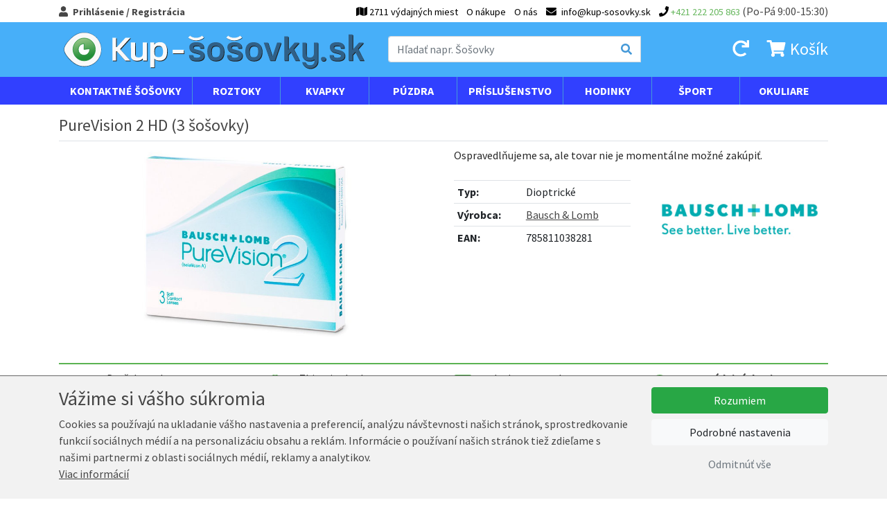

--- FILE ---
content_type: text/html; charset=UTF-8
request_url: https://www.kup-sosovky.sk/purevision-2-hd-3-sosovky
body_size: 35827
content:
<!DOCTYPE html>
<html lang="sk">
  <head>
    <meta charset="utf-8">

    			<link rel="alternate" hreflang="cs" href="https://www.kup-cocky.cz/purevision-2-hd-3-cocky" />
	

    <meta http-equiv="X-UA-Compatible" content="IE=edge">
    <meta name="viewport" content="width=device-width, initial-scale=1">
	
	<link href='https://fonts.googleapis.com/css?family=Source+Sans+Pro:400,700&amp;subset=latin,latin-ext' rel='stylesheet' type='text/css'>

	<link rel="shortcut icon" href="/favicon.ico" type="image/x-icon">
	<link rel="icon" href="/favicon.ico" type="image/x-icon">
	
	<title>PureVision 2 HD (3 šošovky) Kup-Šošovky.sk</title>

	<meta name="robots" content="index,follow" />
	<meta name="author" content="Marek Kebza - www.kebza.cz" />

	<script>
	    var isMapsApiLoaded = false;
		window.mapsCallback = function () {
			isMapsApiLoaded = true;
		};
	</script>

	<link rel="stylesheet" type="text/css" href="/css/dist/kupsosovky.libs.css?v=1713377172" />
			<link rel="stylesheet" type="text/css" href="/css/dist/kupsosovky.ui.dist.css?v=1713377173" />	
		
	<script src='/js/ui.config.js?v=1770035821'></script>
	<script src='/js/libs.js?v=1581640134'></script>
	<script src='/js/fa.js?v=1581640134'></script>
	<script src='/js/ui.js?v=1727429820'></script>

	<link rel="icon" type="image/png" sizes="32x32" href="/img/ui/kupsosovky//favicon-32x32.png">
	<link rel="icon" type="image/png" sizes="96x96" href="/img/ui/kupsosovky//favicon-96x96.png">
	<link rel="icon" type="image/png" sizes="16x16" href="/img/ui/kupsosovky//favicon-16x16.png">
	<meta name="theme-color" content="#ffffff">


	<script async defer src="https://maps.googleapis.com/maps/api/js?v=3.exp&amp;sensor=false&amp;key=AIzaSyCymRLahjTPEMge2gYRKf8vXTE-meGYmZI&callback=mapsCallback"></script>
			

	
	<meta name="description" content="Nové kontaktné šošovky PureVision 2 HD - optika High Definition, vďaka ktorej uvidíte jasne a ostro i za zhoršených svetelných podmienok.Majú tenký..." /><link rel="canonical" href="https://www.kup-sosovky.sk/purevision-2-hd-3-sosovky" />			<meta property="og:title" content="PureVision 2 HD (3 šošovky) Kup-Šošovky.sk" /><meta property="og:type" content="product" /><meta property="og:url" content="https://www.kup-sosovky.sk/purevision-2-hd-3-sosovky" /><meta property="og:image" content="https://www.kup-sosovky.sk/i/17130-p-big/purevision-2-hd-3-sosovky.jpg" /><meta property="og:site_name" content="Kup-Šošovky.sk" />	
	
	<script type="text/javascript">
		var _smartsupp = _smartsupp || {};
		_smartsupp.key = "2d7160bee2e7a7b0429dd8f7b9375101439e6b98";
		window.smartsupp||(function(d) {
			var s,c,o=smartsupp=function(){ o._.push(arguments)};o._=[];
			s=d.getElementsByTagName('script')[0];c=d.createElement('script');
			c.type='text/javascript';c.charset='utf-8';c.async=true;
			c.src='//www.smartsuppchat.com/loader.js';s.parentNode.insertBefore(c,s);
		})(document);
	</script>


	<script type="text/javascript">
		var seznam_retargeting_id = 21566;
	</script>
	<script type="text/javascript" src="//c.imedia.cz/js/retargeting.js"></script>

	<script type="text/javascript">
		window.smartlook||(function(d) {
		var o=smartlook=function(){ o.api.push(arguments)},s=d.getElementsByTagName('script')[0];
		var c=d.createElement('script');o.api=new Array();c.async=true;c.type='text/javascript';
		c.charset='utf-8';c.src='//rec.getsmartlook.com/bundle.js';s.parentNode.insertBefore(c,s);
		})(document);
		smartlook('init', '6a61400694def07a45d64c0b9bc61bb1f284543b');
	</script>


	<div id="fb-root"></div>
	<script>(function(d, s, id) {
		var js, fjs = d.getElementsByTagName(s)[0];
		if (d.getElementById(id)) return;
		js = d.createElement(s); js.id = id;
		js.src = "//connect.facebook.net/en_US/sdk.js#xfbml=1&appId=264223583612393&version=v2.0";
		fjs.parentNode.insertBefore(js, fjs);
		}(document, 'script', 'facebook-jssdk'));
	</script>


	<script type="text/javascript">
		var _hwq = _hwq || [];
		_hwq.push(['setKey', '1D24F9040D4D18ACBED4B9D063AFBE75']); _hwq.push(['setTopPos', '120']); _hwq.push(['showWidget', '21']); (function () {
		var ho = document.createElement('script'); ho.type = 'text/javascript'; ho.async = true;
		ho.src = ('https:' == document.location.protocol ? 'https://ssl' : 'http://www') + '.heureka.sk/direct/i/gjs.php?n=wdgt&sak=1D24F9040D4D18ACBED4B9D063AFBE75';
		var s = document.getElementsByTagName('script')[0]; s.parentNode.insertBefore(ho, s);
		})();  
	</script>	

					<!-- Kód Google značky pro remarketing -->
		<script type="text/javascript">
			var google_tag_params = {"ecomm_prodid":"5ddffe27-4b74-4e89-9749-2e3982ac98eb","ecomm_pagetype":"product","ecomm_totalvalue":"24.89","ecomm_rec_prodid":[]};
		</script>
		<script type="text/javascript">
			/* <![CDATA[ */
			var google_conversion_id = '959211875';
			var google_custom_params = window.google_tag_params;
			var google_remarketing_only = true;
			/* ]]> */
		</script>
		<script type="text/javascript" src="//www.googleadservices.com/pagead/conversion.js"></script>
		<noscript>
			<div style="display:inline;">
			<img height="1" width="1" style="border-style:none;" alt="" src="//googleads.g.doubleclick.net/pagead/viewthroughconversion/959211875/?value=0&amp;guid=ON&amp;script=0"/>
			</div>
		</noscript>
	    
	
			
<!-- Facebook Pixel Code -->
<script>
!function(f,b,e,v,n,t,s){if(f.fbq)return;n=f.fbq=function(){n.callMethod?
n.callMethod.apply(n,arguments):n.queue.push(arguments)};if(!f._fbq)f._fbq=n;
n.push=n;n.loaded=!0;n.version='2.0';n.queue=[];t=b.createElement(e);t.async=!0;
t.src=v;s=b.getElementsByTagName(e)[0];s.parentNode.insertBefore(t,s)}(window,
document,'script','https://connect.facebook.net/en_US/fbevents.js');

			fbq('consent', 'revoke');
		
	fbq('init', '141505223212753');
	fbq('track', 'PageView');

					fbq('track', 'ViewContent', {"value":"23.7","currency":"EUR","content_type":"product","content_name":"PureVision 2 HD (3 \u0161o\u0161ovky)","content_category":"Kontaktn\u00e9 \u0161o\u0161ovky \/ Dioptrick\u00e9 \u0161o\u0161ovky \/ PureVision 2 HD (3 \u0161o\u0161ovky)","content_ids":["BL-PV2HD3"]});
	
</script>
<noscript><img height="1" width="1" style="display:none"
src="https://www.facebook.com/tr?id=141505223212753&ev=PageView&noscript=1"
/></noscript>
<!-- DO NOT MODIFY -->
<!-- End Facebook Pixel Code -->	
	<!-- Google tag (gtag.js) -->
<script async src="https://www.googletagmanager.com/gtag/js?id=G-2T1PTXKD94"></script>
<script>
	window.dataLayer = window.dataLayer || [];
	function gtag(){dataLayer.push(arguments);}
	gtag('js', new Date());

	gtag('config', 'G-2T1PTXKD94');
	
					gtag("event", "view_item", {
    "currency": "EUR",
    "value": "24.89",
    "items": [
        {
            "item_id": "BL-PV2HD3",
            "item_name": "PureVision 2 HD (3 šošovky)",
            "item_brand": "Bausch & Lomb",
            "item_category": "Kontaktné šošovky",
            "item_category2": "Dioptrické šošovky",
            "item_category3": null,
            "item_category4": null,
            "item_category5": null,
            "value": "24.89",
            "quantity": 1
        }
    ]
});			
	
	
		

		

			
</script>


		
	
</head>
<body class="full">


<script type="text/javascript">
	var __TRANS = {"addingToBasket":"Prid\u00e1vam do ko\u0161\u00edka","loadingMapWithDeliveryPoints":"Otv\u00e1ram mapu","delivery":"doru\u010denie","inStock":"Na sklade","urlAddToBasket":"\/pridat-do-kosiku"};
</script>
<div class="main-menu">
	<div class="container">
					<a href="/prihlaseni" class="show-login-box font-weight-bold">
				<i class="fas fa-user mr-1"></i>
				<span class="d-none d-lg-inline">Prihlásenie / Registrácia</span>
				<span class="d-lg-none">Môj účet</span>
			</a>

			<div class="login-box">
				<form class="base" method="post" action="/prihlaseni"><fieldset style="display:none;"><input type="hidden" name="_method" value="POST" /></fieldset>										<div class="mb-2">
						<div class="input text required"><label for="UserUsername">E-mail:</label><input name="data[User][username]" type="text" value="" id="UserUsername" /><div class="cb"></div></div>						<div class="input password required"><label for="UserPassword">Heslo:</label><input type="password" name="data[User][password]" value="" id="UserPassword" /><div class="cb"></div></div>						<input type="hidden" name="data[User][continue]" value="/purevision-2-hd-3-sosovky" id="UserContinue" />					</div>

					<a href="/zapomenute-heslo" class="btn btn-sm btn-secondary mr-2 mb-2 mb-sm-0">
						Zabudnuté heslo					</a>
					
					<a href="/registrace" class="btn btn-sm btn-primary mr-2 mb-2 mb-sm-0">
						<i class="fas fa-user"></i>
						Registrácia					</a>

					<button class="btn btn-primary btn-sm  mb-sm-0"" type="submit">
						Prihlásiť sa 						<i class="fas fa-chevron-right ml-1"></i>		
					</button>
				</form>					
			</div>
		
		<ul class="menu mb-0 pl-0">
							<li>
					<a href="/osobny-odber">
						<i class="fas fa-map"></i>
						<span class="d-none d-lg-inline"> 2711 výdajných miest	</span>
					</a>
				</li>
						<li>
				<a href="/o-nakupe">O nákupe</a>			</li>
			<li>
				<a href="/o-nas">O nás</a>			</li>
			<li class="email">
				<a href="mailto:info@kup-sosovky.sk">
					<i class="fas fa-envelope mr-1"></i>
					<span class="d-none d-md-inline">info@kup-sosovky.sk</span>
				</a>

			</li>
			<li class="phone">
									<a href="tel:+421 222 205 863">
						<i class="fas fa-phone"></i>
						<span class="number d-none d-md-inline">+421 222 205 863</span>
					</a>
								
				<span class="d-none d-md-inline"> (Po-Pá 9:00-15:30)</span>
			</li>
		</ul>
	</div>
</div>



<div class="page-header-wrapper">
	<div class="page-header container py-2">
		<div class="row align-items-center">
			<div class="col-2 d-md-none mobile-menu-toggle">
				<a href="#mobile-menu" data-toggle="collapse" class="ml-2 collapsed">
					<i class="fas fa-bars fa-fw icon-open"></i>
					<i class="fas fa-times fa-fw icon-close"></i>
				</a>				
			</div>
			<div class="col-6 col-md-4 col-lg-5 px-0 px-md-3">
				<a href="/">
					<img class="img-fluid page-logo" src="/img/ui/kupsosovky/logo.svg"alt="Kup-Šošovky.sk" />
				</a>		
			</div>
			<div class="d-none d-md-block col-md-4 pr-0">
				<form class="search" method="get" action="/hledat">					<div class="input-group d-relative">
						<input class="form-control" type="text" placeholder="Hľadať napr. Šošovky" name="query" autocomplete="off" id="search-menu-input" />
						<div class="input-group-append">
							<button class="input-group-text"><i class="fas fa-search"></i></button>
						</div>

						<div id="search-menu"></div>
					</div>
				</form>	
			</div>
			<div class="col-4 col-md-4 col-lg-3 text-right page-header-basket-box">
				<a href="/prihlaseni?repeat=1&continue=/moje-objednavky" class="d-none d-md-inline mr-md-3">
					<i class="fas fa-redo fa-fw"></i>
				</a>
				<a href="#search-wrapper" class="d-md-none" data-toggle="collapse">
					<i class="fas fa-search fa-fw"></i>
				</a>
				
<a href="/kosik" class="mr-md-0" id="header-basket-wrapper">
	<i class="fas fa-shopping-cart fa-fw"></i>
	<span class="count d-md-none">0</span>
	<span class="d-none d-md-inline">
					Košík					</span>
</a>				
			</div>
		</div>
	</div>
</div>

<div class="container d-md-none collapse my-2" id="search-wrapper">
	<div class="row">
		<div class="col-12">
			<form class="search d-relative" method="get" action="/hledat">				<div class="input-group d-relative">
					<input class="form-control" type="text" placeholder="Hľadať napr. Šošovky" name="query" autocomplete="off" id="search-menu-input-mobile" />
					<div class="input-group-append">
						<button class="input-group-text"><i class="fas fa-search"></i></button>
					</div>

					<div id="search-menu-mobile"></div>
				</div>
			</form>	
		</div>
	</div>
</div>

<div class="menu-wrapper d-none d-md-block">
	<div class="menu container">
		<ul>
			
<li class="cascade">
	<a href="/dioptricke-sosovky">Kontaktné šošovky</a>

	<a href="#menu-lenses" data-toggle="collapse" class="float-right collapsed">
		<i class="fas fa-chevron-down m-open"></i>
		<i class="fas fa-chevron-up m-close"></i>
	</a>

	<div class="submenu collapse" id="menu-lenses">
		<div class="row">
			<div class="col-12 col-lg-4">
				<a href="/dioptricke-sosovky" class="title">
					Dioptrické šošovky					<i class="fas fa-chevron-right"></i>	
				</a>			
				<div class="row d-none d-lg-flex">
					<div class="col-lg-6">
												<ul>
															<li>
									<a href="/dioptricke-sosovky-jednodenne">
										Jednodenné									</a>
								</li>
															<li>
									<a href="/dioptricke-sosovky-strnastdenne">
										Štrnásťdenné									</a>
								</li>
															<li>
									<a href="/dioptricke-sosovky-mesacne">
										Mesačné									</a>
								</li>
															<li>
									<a href="/dioptricke-sosovky-trojmesacne">
										Trojmesačné									</a>
								</li>
													</ul>
					</div>
					<div class="col-lg-6">
												<ul>
															<li>
									<a href="/dioptricke-sosovky-klasicke-sfericke">
										Klasické sférické									</a>
								</li>
															<li>
									<a href="/dioptricke-sosovky-torickej">
										Torickej									</a>
								</li>
															<li>
									<a href="/dioptricke-sosovky-silikon-hydrogelove">
										Silikón-hydrogelové									</a>
								</li>
															<li>
									<a href="/dioptricke-sosovky-bifokalne-multifokalne">
										Bifokálne-Multifokálne									</a>
								</li>
															<li>
									<a href="/dioptricke-sosovky-umoznujuci-prespanie">
										Umožňujúci prespanie									</a>
								</li>
															<li>
									<a href="/dioptricke-sosovky-siliko">
										siliko									</a>
								</li>
													</ul>
					</div>
				</div>
			</div>

			<div class="col-12 col-lg-4 col-xl-3">
				<a href="/farebne-sosovky" class="title">
					Farebné šošovky					<i class="fas fa-chevron-right"></i>	
				</a>
				<div class="ml-2 mb-0 mb-lg-2">
					<div class="mb-1">
						<a href="/farebne-sosovky-dioptricke">
							Dioptrické						</a>
					</div>
											<a
								href="/farebne-sosovky-cierne-dioptricke"
								style="background-color: #000000"
								class="filter-color-box">
													</a>
											<a
								href="/farebne-sosovky-fialove-dioptricke"
								style="background-color: #6840a1"
								class="filter-color-box">
													</a>
											<a
								href="/farebne-sosovky-hnede-dioptricke"
								style="background-color: #4e1f06"
								class="filter-color-box">
													</a>
											<a
								href="/farebne-sosovky-modre-dioptricke"
								style="background-color: #02a1cd"
								class="filter-color-box">
													</a>
											<a
								href="/farebne-sosovky-sive-dioptricke"
								style="background-color: #bfc1bb"
								class="filter-color-box">
													</a>
											<a
								href="/farebne-sosovky-zelene-dioptricke"
								style="background-color: #2cae1e"
								class="filter-color-box">
													</a>
									</div>
				<div class="ml-2">
					<div class="mb-1">
						<a href="/farebne-sosovky-nedioptricke">
							Nedioptrické						</a>
					</div>
											<a
								href="/farebne-sosovky-cierne-nedioptricke"
								style="background-color: #000000"
								class="filter-color-box">
													</a>
											<a
								href="/farebne-sosovky-fialove-nedioptricke"
								style="background-color: #6840a1"
								class="filter-color-box">
													</a>
											<a
								href="/farebne-sosovky-hnede-nedioptricke"
								style="background-color: #4e1f06"
								class="filter-color-box">
													</a>
											<a
								href="/farebne-sosovky-modre-nedioptricke"
								style="background-color: #02a1cd"
								class="filter-color-box">
													</a>
											<a
								href="/farebne-sosovky-sive-nedioptricke"
								style="background-color: #bfc1bb"
								class="filter-color-box">
													</a>
											<a
								href="/farebne-sosovky-uv-svietiace-nedioptricke"
								style="background-size: cover; background: transparent url([data-uri]) no-repeat center center"
								class="filter-color-box">
													</a>
											<a
								href="/farebne-sosovky-zelene-nedioptricke"
								style="background-color: #2cae1e"
								class="filter-color-box">
													</a>
									</div>
			</div>

			<div class="col-12 col-lg-4 col-xl-3">
				<a href="/crazy-sosovky" class="title">
					Crazy šošovky					<i class="fas fa-chevron-right"></i>	
				</a>
				<div class="ml-2 mb-0 mb-lg-2">
					<div class="mb-1">
						<a href="/crazy-sosovky-dioptricke">
							Dioptrické						</a>
					</div>
											<a
								href="/crazy-sosovky-blaznive-dioptricke"
								style="background-size: cover; background: transparent url([data-uri]) no-repeat center center"
								class="filter-color-box">
													</a>
											<a
								href="/crazy-sosovky-cervene-dioptricke"
								style="background-color: #af0600"
								class="filter-color-box">
													</a>
											<a
								href="/crazy-sosovky-cierno-biele-dioptricke"
								style="background-size: cover; background: transparent url([data-uri]) no-repeat center center"
								class="filter-color-box">
													</a>
											<a
								href="/crazy-sosovky-modre-dioptricke"
								style="background-color: #02a1cd"
								class="filter-color-box">
													</a>
											<a
								href="/crazy-sosovky-zelene-dioptricke"
								style="background-color: #2cae1e"
								class="filter-color-box">
													</a>
											<a
								href="/crazy-sosovky-zlte-dioptricke"
								style="background-color: #f9f606"
								class="filter-color-box">
													</a>
									</div>
				<div class="ml-2">
					<div class="mb-1">
						<a href="/crazy-sosovky-nedioptricke">
							Nedioptrické						</a>
					</div>
											<a
								href="/crazy-sosovky-blaznive-nedioptricke"
								style="background-size: cover; background: transparent url([data-uri]) no-repeat center center"
								class="filter-color-box">
													</a>
											<a
								href="/crazy-sosovky-cerno-bila-nedioptricke"
								style="background-color: "
								class="filter-color-box">
													</a>
											<a
								href="/crazy-sosovky-cervena-nedioptricke"
								style="background-color: "
								class="filter-color-box">
													</a>
											<a
								href="/crazy-sosovky-cervene-nedioptricke"
								style="background-color: #af0600"
								class="filter-color-box">
													</a>
											<a
								href="/crazy-sosovky-cierno-biele-nedioptricke"
								style="background-size: cover; background: transparent url([data-uri]) no-repeat center center"
								class="filter-color-box">
													</a>
											<a
								href="/crazy-sosovky-modra-nedioptricke"
								style="background-color: "
								class="filter-color-box">
													</a>
											<a
								href="/crazy-sosovky-modre-nedioptricke"
								style="background-color: #02a1cd"
								class="filter-color-box">
													</a>
											<a
								href="/crazy-sosovky-uv-svietiace-nedioptricke"
								style="background-size: cover; background: transparent url([data-uri]) no-repeat center center"
								class="filter-color-box">
													</a>
											<a
								href="/crazy-sosovky-zelena-nedioptricke"
								style="background-color: "
								class="filter-color-box">
													</a>
											<a
								href="/crazy-sosovky-zelene-nedioptricke"
								style="background-color: #2cae1e"
								class="filter-color-box">
													</a>
											<a
								href="/crazy-sosovky-zlte-nedioptricke"
								style="background-color: #f9f606"
								class="filter-color-box">
													</a>
											<a
								href="/crazy-sosovky-zluta-nedioptricke"
								style="background-color: "
								class="filter-color-box">
													</a>
									</div>
			</div>
		</div>
		<hr>
<div class="row our-brands">
	<div class="col">
		<strong class="mr-2">Značky:</strong>
					<a href="/dioptricke-sosovky-alcon">
				Alcon			</a>
					<a href="/dioptricke-sosovky-alcon-pharmaceuticals">
				Alcon Pharmaceuticals			</a>
					<a href="/dioptricke-sosovky-bausch-lomb">
				Bausch &amp; Lomb			</a>
					<a href="/dioptricke-sosovky-cooper-vision">
				Cooper Vision			</a>
					<a href="/dioptricke-sosovky-johnson-johnson">
				Johnson &amp; Johnson			</a>
					<a href="/dioptricke-sosovky-maxvue-vision">
				Maxvue Vision			</a>
			</div>
</div>	</div>
</li>			
<li class="cascade">
	<a href="/roztoky">Roztoky</a>

	<a href="#menu-solutions" data-toggle="collapse" class="float-right collapsed">
		<i class="fas fa-chevron-down m-open"></i>
		<i class="fas fa-chevron-up m-close"></i>
	</a>

	<div class="submenu collapse" id="menu-solutions">
		<div class="row">
							<div class="col-6 col-20p mb-3 text-center">
					<a href="/roztoky-male-balenie-30-120-ml" class="title">
						Malé balenie 30-120 ml						<i class="fas fa-chevron-right"></i>	
					</a>

					<a href="/roztoky-male-balenie-30-120-ml" class="d-block">
													<img src="/i/16769-menu-general/male-balenie-30-120-ml.jpg" class="img-fluid" />
											</a>
				</div>	
							<div class="col-6 col-20p mb-3 text-center">
					<a href="/roztoky-velke-balenie-240-360-ml" class="title">
						Velké balenie 240-360 ml						<i class="fas fa-chevron-right"></i>	
					</a>

					<a href="/roztoky-velke-balenie-240-360-ml" class="d-block">
													<img src="/i/16765-menu-general/velke-balenie-240-360-ml.jpg" class="img-fluid" />
											</a>
				</div>	
							<div class="col-6 col-20p mb-3 text-center">
					<a href="/roztoky-peroxidove" class="title">
						Peroxidové						<i class="fas fa-chevron-right"></i>	
					</a>

					<a href="/roztoky-peroxidove" class="d-block">
													<img src="/i/16766-menu-general/peroxidove.jpg" class="img-fluid" />
											</a>
				</div>	
							<div class="col-6 col-20p mb-3 text-center">
					<a href="/roztoky-na-tvrde-sosovky" class="title">
						Na tvrdé šošovky						<i class="fas fa-chevron-right"></i>	
					</a>

					<a href="/roztoky-na-tvrde-sosovky" class="d-block">
													<img src="/i/16767-menu-general/na-tvrde-sosovky.jpg" class="img-fluid" />
											</a>
				</div>	
							<div class="col-6 col-20p mb-3 text-center">
					<a href="/roztoky-vyhodne-balenia-roztokov" class="title">
						Výhodné balenia roztokov						<i class="fas fa-chevron-right"></i>	
					</a>

					<a href="/roztoky-vyhodne-balenia-roztokov" class="d-block">
													<img src="/i/16768-menu-general/vyhodne-balenia-roztokov.jpg" class="img-fluid" />
											</a>
				</div>	
					</div>
	</div>
</li>			
<li>
	<a href="/ocne-kvapky">Kvapky</a>
</li>			
<li class="cascade">
	<a href="/puzdra">Púzdra</a>

	<a href="#menu-cases" data-toggle="collapse" class="float-right collapsed">
		<i class="fas fa-chevron-down m-open"></i>
		<i class="fas fa-chevron-up m-close"></i>
	</a>

	<div class="submenu collapse" id="menu-cases">
		<div class="row">
							<div class="col-6 col-20p mb-3 text-center">
					<a href="/puzdra-3d-puzdra" class="title">
						3D púzdra						<i class="fas fa-chevron-right"></i>	
					</a>

					<a href="/puzdra-3d-puzdra" class="d-block">
													<img src="/i/16770-menu-cases/3d-puzdra.jpg" class="img-fluid" />
											</a>
				</div>	
							<div class="col-6 col-20p mb-3 text-center">
					<a href="/puzdra-antibakterialne" class="title">
						Antibakteriálne						<i class="fas fa-chevron-right"></i>	
					</a>

					<a href="/puzdra-antibakterialne" class="d-block">
													<img src="/i/16771-menu-cases/antibakterialne.jpg" class="img-fluid" />
											</a>
				</div>	
							<div class="col-6 col-20p mb-3 text-center">
					<a href="/puzdra-barely-puzdra" class="title">
						Barely púzdra						<i class="fas fa-chevron-right"></i>	
					</a>

					<a href="/puzdra-barely-puzdra" class="d-block">
													<img src="/i/16772-menu-cases/barely-puzdra.jpg" class="img-fluid" />
											</a>
				</div>	
							<div class="col-6 col-20p mb-3 text-center">
					<a href="/puzdra-digitalne" class="title">
						Digitálne						<i class="fas fa-chevron-right"></i>	
					</a>

					<a href="/puzdra-digitalne" class="d-block">
													<img src="/i/16773-menu-cases/digitalne.jpg" class="img-fluid" />
											</a>
				</div>	
							<div class="col-6 col-20p mb-3 text-center">
					<a href="/puzdra-klasicka-puzdra" class="title">
						Klasická púzdra						<i class="fas fa-chevron-right"></i>	
					</a>

					<a href="/puzdra-klasicka-puzdra" class="d-block">
													<img src="/i/16774-menu-cases/klasicka-puzdra.jpg" class="img-fluid" />
											</a>
				</div>	
							<div class="col-6 col-20p mb-3 text-center">
					<a href="/puzdra-kozena-puzdra" class="title">
						Kožená púzdra						<i class="fas fa-chevron-right"></i>	
					</a>

					<a href="/puzdra-kozena-puzdra" class="d-block">
													<img src="/i/16775-menu-cases/kozena-puzdra.jpg" class="img-fluid" />
											</a>
				</div>	
							<div class="col-6 col-20p mb-3 text-center">
					<a href="/puzdra-na-jednodenne" class="title">
						Na jednodenné						<i class="fas fa-chevron-right"></i>	
					</a>

					<a href="/puzdra-na-jednodenne" class="d-block">
													<img src="/i/16776-menu-cases/na-jednodenne.jpg" class="img-fluid" />
											</a>
				</div>	
							<div class="col-6 col-20p mb-3 text-center">
					<a href="/puzdra-nahradne" class="title">
						Náhradné						<i class="fas fa-chevron-right"></i>	
					</a>

					<a href="/puzdra-nahradne" class="d-block">
													<img src="/i/16777-menu-cases/nahradne.jpg" class="img-fluid" />
											</a>
				</div>	
							<div class="col-6 col-20p mb-3 text-center">
					<a href="/puzdra-pre-tvrde-sosovky" class="title">
						Pre tvrdé šošovky						<i class="fas fa-chevron-right"></i>	
					</a>

					<a href="/puzdra-pre-tvrde-sosovky" class="d-block">
													<img src="/i/16778-menu-cases/pre-tvrde-sosovky.jpg" class="img-fluid" />
											</a>
				</div>	
							<div class="col-6 col-20p mb-3 text-center">
					<a href="/puzdra-so-zrkadielkom" class="title">
						So zrkadielkom						<i class="fas fa-chevron-right"></i>	
					</a>

					<a href="/puzdra-so-zrkadielkom" class="d-block">
													<img src="/i/16779-menu-cases/so-zrkadielkom.jpg" class="img-fluid" />
											</a>
				</div>	
							<div class="col-6 col-20p mb-3 text-center">
					<a href="/puzdra-zostava-komplet" class="title">
						Zostava-komplet						<i class="fas fa-chevron-right"></i>	
					</a>

					<a href="/puzdra-zostava-komplet" class="d-block">
													<img src="/i/16780-menu-cases/zostava-komplet.jpg" class="img-fluid" />
											</a>
				</div>	
							<div class="col-6 col-20p mb-3 text-center">
					<a href="/puzdra-vianocne" class="title">
						Vianočné						<i class="fas fa-chevron-right"></i>	
					</a>

					<a href="/puzdra-vianocne" class="d-block">
													<img src="/i/16781-menu-cases/vianocne.jpg" class="img-fluid" />
											</a>
				</div>	
							<div class="col-6 col-20p mb-3 text-center">
					<a href="/puzdra-vibracne-cistenie" class="title">
						Vibračné čistenie						<i class="fas fa-chevron-right"></i>	
					</a>

					<a href="/puzdra-vibracne-cistenie" class="d-block">
													<img src="/i/16782-menu-cases/vibracne-cistenie.jpg" class="img-fluid" />
											</a>
				</div>	
							<div class="col-6 col-20p mb-3 text-center">
					<a href="/puzdra-zacvakavacie" class="title">
						Zacvakávacie						<i class="fas fa-chevron-right"></i>	
					</a>

					<a href="/puzdra-zacvakavacie" class="d-block">
													<img src="/i/16783-menu-cases/zacvakavacie.jpg" class="img-fluid" />
											</a>
				</div>	
					</div>
	</div>
</li>			
<li class="cascade">
	<a href="/prislusenstvo">Príslušenstvo</a>

	<a href="#menu-accessories" data-toggle="collapse" class="float-right collapsed">
		<i class="fas fa-chevron-down m-open"></i>
		<i class="fas fa-chevron-up m-close"></i>
	</a>

	<div class="submenu collapse" id="menu-accessories">
		<div class="row">
							<div class="col-6 col-20p mb-3 text-center">
					<a href="/prislusenstvo-kliestiky-a-pinzety" class="title">
						Klieštiky a pinzety						<i class="fas fa-chevron-right"></i>	
					</a>

					<a href="/prislusenstvo-kliestiky-a-pinzety" class="d-block">
													<img src="/i/16784-menu-general/kliestiky-a-pinzety.jpg" class="img-fluid" />
											</a>
				</div>	
							<div class="col-6 col-20p mb-3 text-center">
					<a href="/prislusenstvo-aplikatory-sosoviek" class="title">
						Aplikátory šošoviek						<i class="fas fa-chevron-right"></i>	
					</a>

					<a href="/prislusenstvo-aplikatory-sosoviek" class="d-block">
													<img src="/i/16785-menu-general/aplikatory-sosoviek.jpg" class="img-fluid" />
											</a>
				</div>	
							<div class="col-6 col-20p mb-3 text-center">
					<a href="/prislusenstvo-trenovanie" class="title">
						Trénovanie						<i class="fas fa-chevron-right"></i>	
					</a>

					<a href="/prislusenstvo-trenovanie" class="d-block">
													<img src="/i/16786-menu-general/trenovanie.jpg" class="img-fluid" />
											</a>
				</div>	
							<div class="col-6 col-20p mb-3 text-center">
					<a href="/prislusenstvo-prislusenstvo-na-okuliare" class="title">
						Prislušenstvo na okuliare						<i class="fas fa-chevron-right"></i>	
					</a>

					<a href="/prislusenstvo-prislusenstvo-na-okuliare" class="d-block">
													<img src="/i/16787-menu-general/prislusenstvo-na-okuliare.jpg" class="img-fluid" />
											</a>
				</div>	
					</div>
	</div>
</li>			
<li class="cascade">
	<a href="/hodinky">Hodinky</a>

	<a href="#menu-watches" data-toggle="collapse" class="float-right collapsed">
		<i class="fas fa-chevron-down m-open"></i>
		<i class="fas fa-chevron-up m-close"></i>
	</a>

	<div class="submenu collapse" id="menu-watches">
		<div class="row">
							<div class="col-6 col-md-4 mb-3 text-center">
					<a href="/hodinky" class="title">
						Esprit						<i class="fas fa-chevron-right"></i>	
					</a>

					<a href="/hodinky" class="d-block">
													<img src="/i/16793-menu-general/esprit.jpg" class="img-fluid" />
											</a>
				</div>	
							<div class="col-6 col-md-4 mb-3 text-center">
					<a href="/hodinky" class="title">
						Puma						<i class="fas fa-chevron-right"></i>	
					</a>

					<a href="/hodinky" class="d-block">
													<img src="/i/16794-menu-general/puma.jpg" class="img-fluid" />
											</a>
				</div>	
							<div class="col-6 col-md-4 mb-3 text-center">
					<a href="/hodinky" class="title">
						Michael Kors						<i class="fas fa-chevron-right"></i>	
					</a>

					<a href="/hodinky" class="d-block">
													<img src="/i/16795-menu-general/michael-kors.jpg" class="img-fluid" />
											</a>
				</div>	
					</div>
	</div>
</li>			
<li class="cascade">
	<a href="/sport">Šport</a>

	<a href="#menu-sport" data-toggle="collapse" class="float-right collapsed">
		<i class="fas fa-chevron-down m-open"></i>
		<i class="fas fa-chevron-up m-close"></i>
	</a>

	<div class="submenu collapse" id="menu-sport">
		<div class="row">
							<div class="col-6 col-20p mb-3 text-center">
					<a href="/sport-lyzovanie-a-snowboarding" class="title">
						Lyžovanie a snowboarding						<i class="fas fa-chevron-right"></i>	
					</a>

					<a href="/sport-lyzovanie-a-snowboarding" class="d-block">
													<img src="/i/16788-menu-general/lyzovanie-a-snowboarding.jpg" class="img-fluid" />
											</a>
				</div>	
							<div class="col-6 col-20p mb-3 text-center">
					<a href="/sport-ciapky" class="title">
						Čiapky						<i class="fas fa-chevron-right"></i>	
					</a>

					<a href="/sport-ciapky" class="d-block">
													<img src="/i/16789-menu-general/ciapky.jpg" class="img-fluid" />
											</a>
				</div>	
							<div class="col-6 col-20p mb-3 text-center">
					<a href="/sport-plavanie-a-snorchlovanie" class="title">
						Plávanie a šnorchlovanie						<i class="fas fa-chevron-right"></i>	
					</a>

					<a href="/sport-plavanie-a-snorchlovanie" class="d-block">
													<img src="/i/16790-menu-general/plavanie-a-snorchlovanie.jpg" class="img-fluid" />
											</a>
				</div>	
							<div class="col-6 col-20p mb-3 text-center">
					<a href="/sport-na-cesty" class="title">
						Na cesty						<i class="fas fa-chevron-right"></i>	
					</a>

					<a href="/sport-na-cesty" class="d-block">
													<img src="/i/16791-menu-general/na-cesty.jpg" class="img-fluid" />
											</a>
				</div>	
					</div>
	</div>
</li>			
<li class="cascade">
	<a href="/okuliare">Okuliare</a>

	<a href="#menu-glasses" data-toggle="collapse" class="float-right collapsed">
		<i class="fas fa-chevron-down m-open"></i>
		<i class="fas fa-chevron-up m-close"></i>
	</a>

	<div class="submenu collapse" id="menu-glasses">	
		<div class="row">
			<div class="col">
				<div class="title">Typ</div>
				<ul>
											<li>
							<a href="/okuliare-slnecne">
								Slnečné							</a>
						</li>
											<li>
							<a href="/okuliare-dioptricke">
								Dioptrické							</a>
						</li>
											<li>
							<a href="/okuliare-lyziarske">
								Lyžiarske							</a>
						</li>
											<li>
							<a href="/okuliare-plavecke">
								Plavecké							</a>
						</li>
											<li>
							<a href="/okuliare-motokrosove">
								motokrosove							</a>
						</li>
									</ul>
			</div>
			<div class="col">
				<div class="title">Určenie</div>
				<ul>
											<li>
							<a href="/okuliare-damske">
								Dámské							</a>
						</li>
											<li>
							<a href="/okuliare-panske">
								Pánské							</a>
						</li>
											<li>
							<a href="/okuliare-unisex">
								Unisex							</a>
						</li>
											<li>
							<a href="/okuliare-detske">
								Detské							</a>
						</li>
									</ul>
			</div>		
			<div class="col">
				<div class="title">Značka</div>
				<ul>
											<li>
							<a href="/okuliare-ray-ban">
								Ray-Ban							</a>
						</li>
											<li>
							<a href="/okuliare-spy">
								Spy+							</a>
						</li>
											<li>
							<a href="/okuliare-oakley">
								Oakley							</a>
						</li>
											<li>
							<a href="/okuliare-vogue-michael_kors">
								Vogue                                                 michael_kors							</a>
						</li>
											<li>
							<a href="/okuliare-head">
								Head							</a>
						</li>
									</ul>
			</div>
			<div class="col">
				<div class="title">Prevedenie</div>
				<ul>
											<li>
							<a href="/okuliare-sportove">
								Športové							</a>
						</li>
											<li>
							<a href="/okuliare-modne">
								Módne							</a>
						</li>
											<li>
							<a href="/okuliare-cyklisticke">
								Cyklistické							</a>
						</li>
											<li>
							<a href="/okuliare-party-okuliare">
								Párty Okuliare							</a>
						</li>
									</ul>
			</div>	
			<div class="col">
				<div class="title">Tvary</div>
				<ul>
											<li>
							<a href="/okuliare-aviator">
								<img src="/img/ui/glasses/aviator.png" alt="Aviator" style="max-width: 3rem;" class="mr-2"> 
								Aviator							</a>
						</li>
											<li>
							<a href="/okuliare-wayfarer">
								<img src="/img/ui/glasses/wayfarer.png" alt="Wayfarer" style="max-width: 3rem;" class="mr-2"> 
								Wayfarer							</a>
						</li>
											<li>
							<a href="/okuliare-ovalne">
								<img src="/img/ui/glasses/ovalne.png" alt="Oválne" style="max-width: 3rem;" class="mr-2"> 
								Oválne							</a>
						</li>
											<li>
							<a href="/okuliare-obdlznikove">
								<img src="/img/ui/glasses/obdelnikove.png" alt="Obdĺžnikové" style="max-width: 3rem;" class="mr-2"> 
								Obdĺžnikové							</a>
						</li>
											<li>
							<a href="/okuliare-okruhle">
								<img src="/img/ui/glasses/kulate.png" alt="Okrúhle" style="max-width: 3rem;" class="mr-2"> 
								Okrúhle							</a>
						</li>
											<li>
							<a href="/okuliare-macacie-oci">
								<img src="/img/ui/glasses/kocici_oci.png" alt="Mačacie oči" style="max-width: 3rem;" class="mr-2"> 
								Mačacie oči							</a>
						</li>
											<li>
							<a href="/okuliare-motylik">
								<img src="/img/ui/glasses/motylek.png" alt="Motýlik" style="max-width: 3rem;" class="mr-2"> 
								Motýlik							</a>
						</li>
											<li>
							<a href="/okuliare-jednoliate">
								<img src="/img/ui/glasses/jednolite.png" alt="Jednoliate" style="max-width: 3rem;" class="mr-2"> 
								Jednoliate							</a>
						</li>
									</ul>
			</div>										
		</div>

		<hr>
<div class="row our-brands">
	<div class="col">
		<strong class="mr-2">Značky:</strong>
					<a href="/okuliare">
				Bausch &amp; Lomb			</a>
					<a href="/okuliare">
				Blick-Punkt			</a>
					<a href="/okuliare">
				HEAD			</a>
					<a href="/okuliare">
				CHINA			</a>
					<a href="/okuliare">
				luxottica			</a>
					<a href="/okuliare">
				Mares			</a>
					<a href="/okuliare">
				OPTIPAK LIMITED			</a>
					<a href="/okuliare">
				spy optic			</a>
					<a href="/okuliare">
				SUNGWANG OPTIC			</a>
					<a href="/okuliare">
				W5			</a>
			</div>
</div>	</div>
</li>	</ul>	</div>
</div>

<div id="mobile-menu" class="collapse mobile-menu d-md-none">
	<div class="menu container">
		<ul>
			
<li class="cascade">
	<a href="/dioptricke-sosovky">Kontaktné šošovky</a>

	<a href="#menu-lenses" data-toggle="collapse" class="float-right collapsed">
		<i class="fas fa-chevron-down m-open"></i>
		<i class="fas fa-chevron-up m-close"></i>
	</a>

	<div class="submenu collapse" id="menu-lenses">
		<div class="row">
			<div class="col-12 col-lg-4">
				<a href="/dioptricke-sosovky" class="title">
					Dioptrické šošovky					<i class="fas fa-chevron-right"></i>	
				</a>			
				<div class="row d-none d-lg-flex">
					<div class="col-lg-6">
												<ul>
															<li>
									<a href="/dioptricke-sosovky-jednodenne">
										Jednodenné									</a>
								</li>
															<li>
									<a href="/dioptricke-sosovky-strnastdenne">
										Štrnásťdenné									</a>
								</li>
															<li>
									<a href="/dioptricke-sosovky-mesacne">
										Mesačné									</a>
								</li>
															<li>
									<a href="/dioptricke-sosovky-trojmesacne">
										Trojmesačné									</a>
								</li>
													</ul>
					</div>
					<div class="col-lg-6">
												<ul>
															<li>
									<a href="/dioptricke-sosovky-klasicke-sfericke">
										Klasické sférické									</a>
								</li>
															<li>
									<a href="/dioptricke-sosovky-torickej">
										Torickej									</a>
								</li>
															<li>
									<a href="/dioptricke-sosovky-silikon-hydrogelove">
										Silikón-hydrogelové									</a>
								</li>
															<li>
									<a href="/dioptricke-sosovky-bifokalne-multifokalne">
										Bifokálne-Multifokálne									</a>
								</li>
															<li>
									<a href="/dioptricke-sosovky-umoznujuci-prespanie">
										Umožňujúci prespanie									</a>
								</li>
															<li>
									<a href="/dioptricke-sosovky-siliko">
										siliko									</a>
								</li>
													</ul>
					</div>
				</div>
			</div>

			<div class="col-12 col-lg-4 col-xl-3">
				<a href="/farebne-sosovky" class="title">
					Farebné šošovky					<i class="fas fa-chevron-right"></i>	
				</a>
				<div class="ml-2 mb-0 mb-lg-2">
					<div class="mb-1">
						<a href="/farebne-sosovky-dioptricke">
							Dioptrické						</a>
					</div>
											<a
								href="/farebne-sosovky-cierne-dioptricke"
								style="background-color: #000000"
								class="filter-color-box">
													</a>
											<a
								href="/farebne-sosovky-fialove-dioptricke"
								style="background-color: #6840a1"
								class="filter-color-box">
													</a>
											<a
								href="/farebne-sosovky-hnede-dioptricke"
								style="background-color: #4e1f06"
								class="filter-color-box">
													</a>
											<a
								href="/farebne-sosovky-modre-dioptricke"
								style="background-color: #02a1cd"
								class="filter-color-box">
													</a>
											<a
								href="/farebne-sosovky-sive-dioptricke"
								style="background-color: #bfc1bb"
								class="filter-color-box">
													</a>
											<a
								href="/farebne-sosovky-zelene-dioptricke"
								style="background-color: #2cae1e"
								class="filter-color-box">
													</a>
									</div>
				<div class="ml-2">
					<div class="mb-1">
						<a href="/farebne-sosovky-nedioptricke">
							Nedioptrické						</a>
					</div>
											<a
								href="/farebne-sosovky-cierne-nedioptricke"
								style="background-color: #000000"
								class="filter-color-box">
													</a>
											<a
								href="/farebne-sosovky-fialove-nedioptricke"
								style="background-color: #6840a1"
								class="filter-color-box">
													</a>
											<a
								href="/farebne-sosovky-hnede-nedioptricke"
								style="background-color: #4e1f06"
								class="filter-color-box">
													</a>
											<a
								href="/farebne-sosovky-modre-nedioptricke"
								style="background-color: #02a1cd"
								class="filter-color-box">
													</a>
											<a
								href="/farebne-sosovky-sive-nedioptricke"
								style="background-color: #bfc1bb"
								class="filter-color-box">
													</a>
											<a
								href="/farebne-sosovky-uv-svietiace-nedioptricke"
								style="background-size: cover; background: transparent url([data-uri]) no-repeat center center"
								class="filter-color-box">
													</a>
											<a
								href="/farebne-sosovky-zelene-nedioptricke"
								style="background-color: #2cae1e"
								class="filter-color-box">
													</a>
									</div>
			</div>

			<div class="col-12 col-lg-4 col-xl-3">
				<a href="/crazy-sosovky" class="title">
					Crazy šošovky					<i class="fas fa-chevron-right"></i>	
				</a>
				<div class="ml-2 mb-0 mb-lg-2">
					<div class="mb-1">
						<a href="/crazy-sosovky-dioptricke">
							Dioptrické						</a>
					</div>
											<a
								href="/crazy-sosovky-blaznive-dioptricke"
								style="background-size: cover; background: transparent url([data-uri]) no-repeat center center"
								class="filter-color-box">
													</a>
											<a
								href="/crazy-sosovky-cervene-dioptricke"
								style="background-color: #af0600"
								class="filter-color-box">
													</a>
											<a
								href="/crazy-sosovky-cierno-biele-dioptricke"
								style="background-size: cover; background: transparent url([data-uri]) no-repeat center center"
								class="filter-color-box">
													</a>
											<a
								href="/crazy-sosovky-modre-dioptricke"
								style="background-color: #02a1cd"
								class="filter-color-box">
													</a>
											<a
								href="/crazy-sosovky-zelene-dioptricke"
								style="background-color: #2cae1e"
								class="filter-color-box">
													</a>
											<a
								href="/crazy-sosovky-zlte-dioptricke"
								style="background-color: #f9f606"
								class="filter-color-box">
													</a>
									</div>
				<div class="ml-2">
					<div class="mb-1">
						<a href="/crazy-sosovky-nedioptricke">
							Nedioptrické						</a>
					</div>
											<a
								href="/crazy-sosovky-blaznive-nedioptricke"
								style="background-size: cover; background: transparent url([data-uri]) no-repeat center center"
								class="filter-color-box">
													</a>
											<a
								href="/crazy-sosovky-cerno-bila-nedioptricke"
								style="background-color: "
								class="filter-color-box">
													</a>
											<a
								href="/crazy-sosovky-cervena-nedioptricke"
								style="background-color: "
								class="filter-color-box">
													</a>
											<a
								href="/crazy-sosovky-cervene-nedioptricke"
								style="background-color: #af0600"
								class="filter-color-box">
													</a>
											<a
								href="/crazy-sosovky-cierno-biele-nedioptricke"
								style="background-size: cover; background: transparent url([data-uri]) no-repeat center center"
								class="filter-color-box">
													</a>
											<a
								href="/crazy-sosovky-modra-nedioptricke"
								style="background-color: "
								class="filter-color-box">
													</a>
											<a
								href="/crazy-sosovky-modre-nedioptricke"
								style="background-color: #02a1cd"
								class="filter-color-box">
													</a>
											<a
								href="/crazy-sosovky-uv-svietiace-nedioptricke"
								style="background-size: cover; background: transparent url([data-uri]) no-repeat center center"
								class="filter-color-box">
													</a>
											<a
								href="/crazy-sosovky-zelena-nedioptricke"
								style="background-color: "
								class="filter-color-box">
													</a>
											<a
								href="/crazy-sosovky-zelene-nedioptricke"
								style="background-color: #2cae1e"
								class="filter-color-box">
													</a>
											<a
								href="/crazy-sosovky-zlte-nedioptricke"
								style="background-color: #f9f606"
								class="filter-color-box">
													</a>
											<a
								href="/crazy-sosovky-zluta-nedioptricke"
								style="background-color: "
								class="filter-color-box">
													</a>
									</div>
			</div>
		</div>
		<hr>
<div class="row our-brands">
	<div class="col">
		<strong class="mr-2">Značky:</strong>
					<a href="/dioptricke-sosovky-alcon">
				Alcon			</a>
					<a href="/dioptricke-sosovky-alcon-pharmaceuticals">
				Alcon Pharmaceuticals			</a>
					<a href="/dioptricke-sosovky-bausch-lomb">
				Bausch &amp; Lomb			</a>
					<a href="/dioptricke-sosovky-cooper-vision">
				Cooper Vision			</a>
					<a href="/dioptricke-sosovky-johnson-johnson">
				Johnson &amp; Johnson			</a>
					<a href="/dioptricke-sosovky-maxvue-vision">
				Maxvue Vision			</a>
			</div>
</div>	</div>
</li>			
<li class="cascade">
	<a href="/roztoky">Roztoky</a>

	<a href="#menu-solutions" data-toggle="collapse" class="float-right collapsed">
		<i class="fas fa-chevron-down m-open"></i>
		<i class="fas fa-chevron-up m-close"></i>
	</a>

	<div class="submenu collapse" id="menu-solutions">
		<div class="row">
							<div class="col-6 col-20p mb-3 text-center">
					<a href="/roztoky-male-balenie-30-120-ml" class="title">
						Malé balenie 30-120 ml						<i class="fas fa-chevron-right"></i>	
					</a>

					<a href="/roztoky-male-balenie-30-120-ml" class="d-block">
													<img src="/i/16769-menu-general/male-balenie-30-120-ml.jpg" class="img-fluid" />
											</a>
				</div>	
							<div class="col-6 col-20p mb-3 text-center">
					<a href="/roztoky-velke-balenie-240-360-ml" class="title">
						Velké balenie 240-360 ml						<i class="fas fa-chevron-right"></i>	
					</a>

					<a href="/roztoky-velke-balenie-240-360-ml" class="d-block">
													<img src="/i/16765-menu-general/velke-balenie-240-360-ml.jpg" class="img-fluid" />
											</a>
				</div>	
							<div class="col-6 col-20p mb-3 text-center">
					<a href="/roztoky-peroxidove" class="title">
						Peroxidové						<i class="fas fa-chevron-right"></i>	
					</a>

					<a href="/roztoky-peroxidove" class="d-block">
													<img src="/i/16766-menu-general/peroxidove.jpg" class="img-fluid" />
											</a>
				</div>	
							<div class="col-6 col-20p mb-3 text-center">
					<a href="/roztoky-na-tvrde-sosovky" class="title">
						Na tvrdé šošovky						<i class="fas fa-chevron-right"></i>	
					</a>

					<a href="/roztoky-na-tvrde-sosovky" class="d-block">
													<img src="/i/16767-menu-general/na-tvrde-sosovky.jpg" class="img-fluid" />
											</a>
				</div>	
							<div class="col-6 col-20p mb-3 text-center">
					<a href="/roztoky-vyhodne-balenia-roztokov" class="title">
						Výhodné balenia roztokov						<i class="fas fa-chevron-right"></i>	
					</a>

					<a href="/roztoky-vyhodne-balenia-roztokov" class="d-block">
													<img src="/i/16768-menu-general/vyhodne-balenia-roztokov.jpg" class="img-fluid" />
											</a>
				</div>	
					</div>
	</div>
</li>			
<li>
	<a href="/ocne-kvapky">Kvapky</a>
</li>			
<li class="cascade">
	<a href="/puzdra">Púzdra</a>

	<a href="#menu-cases" data-toggle="collapse" class="float-right collapsed">
		<i class="fas fa-chevron-down m-open"></i>
		<i class="fas fa-chevron-up m-close"></i>
	</a>

	<div class="submenu collapse" id="menu-cases">
		<div class="row">
							<div class="col-6 col-20p mb-3 text-center">
					<a href="/puzdra-3d-puzdra" class="title">
						3D púzdra						<i class="fas fa-chevron-right"></i>	
					</a>

					<a href="/puzdra-3d-puzdra" class="d-block">
													<img src="/i/16770-menu-cases/3d-puzdra.jpg" class="img-fluid" />
											</a>
				</div>	
							<div class="col-6 col-20p mb-3 text-center">
					<a href="/puzdra-antibakterialne" class="title">
						Antibakteriálne						<i class="fas fa-chevron-right"></i>	
					</a>

					<a href="/puzdra-antibakterialne" class="d-block">
													<img src="/i/16771-menu-cases/antibakterialne.jpg" class="img-fluid" />
											</a>
				</div>	
							<div class="col-6 col-20p mb-3 text-center">
					<a href="/puzdra-barely-puzdra" class="title">
						Barely púzdra						<i class="fas fa-chevron-right"></i>	
					</a>

					<a href="/puzdra-barely-puzdra" class="d-block">
													<img src="/i/16772-menu-cases/barely-puzdra.jpg" class="img-fluid" />
											</a>
				</div>	
							<div class="col-6 col-20p mb-3 text-center">
					<a href="/puzdra-digitalne" class="title">
						Digitálne						<i class="fas fa-chevron-right"></i>	
					</a>

					<a href="/puzdra-digitalne" class="d-block">
													<img src="/i/16773-menu-cases/digitalne.jpg" class="img-fluid" />
											</a>
				</div>	
							<div class="col-6 col-20p mb-3 text-center">
					<a href="/puzdra-klasicka-puzdra" class="title">
						Klasická púzdra						<i class="fas fa-chevron-right"></i>	
					</a>

					<a href="/puzdra-klasicka-puzdra" class="d-block">
													<img src="/i/16774-menu-cases/klasicka-puzdra.jpg" class="img-fluid" />
											</a>
				</div>	
							<div class="col-6 col-20p mb-3 text-center">
					<a href="/puzdra-kozena-puzdra" class="title">
						Kožená púzdra						<i class="fas fa-chevron-right"></i>	
					</a>

					<a href="/puzdra-kozena-puzdra" class="d-block">
													<img src="/i/16775-menu-cases/kozena-puzdra.jpg" class="img-fluid" />
											</a>
				</div>	
							<div class="col-6 col-20p mb-3 text-center">
					<a href="/puzdra-na-jednodenne" class="title">
						Na jednodenné						<i class="fas fa-chevron-right"></i>	
					</a>

					<a href="/puzdra-na-jednodenne" class="d-block">
													<img src="/i/16776-menu-cases/na-jednodenne.jpg" class="img-fluid" />
											</a>
				</div>	
							<div class="col-6 col-20p mb-3 text-center">
					<a href="/puzdra-nahradne" class="title">
						Náhradné						<i class="fas fa-chevron-right"></i>	
					</a>

					<a href="/puzdra-nahradne" class="d-block">
													<img src="/i/16777-menu-cases/nahradne.jpg" class="img-fluid" />
											</a>
				</div>	
							<div class="col-6 col-20p mb-3 text-center">
					<a href="/puzdra-pre-tvrde-sosovky" class="title">
						Pre tvrdé šošovky						<i class="fas fa-chevron-right"></i>	
					</a>

					<a href="/puzdra-pre-tvrde-sosovky" class="d-block">
													<img src="/i/16778-menu-cases/pre-tvrde-sosovky.jpg" class="img-fluid" />
											</a>
				</div>	
							<div class="col-6 col-20p mb-3 text-center">
					<a href="/puzdra-so-zrkadielkom" class="title">
						So zrkadielkom						<i class="fas fa-chevron-right"></i>	
					</a>

					<a href="/puzdra-so-zrkadielkom" class="d-block">
													<img src="/i/16779-menu-cases/so-zrkadielkom.jpg" class="img-fluid" />
											</a>
				</div>	
							<div class="col-6 col-20p mb-3 text-center">
					<a href="/puzdra-zostava-komplet" class="title">
						Zostava-komplet						<i class="fas fa-chevron-right"></i>	
					</a>

					<a href="/puzdra-zostava-komplet" class="d-block">
													<img src="/i/16780-menu-cases/zostava-komplet.jpg" class="img-fluid" />
											</a>
				</div>	
							<div class="col-6 col-20p mb-3 text-center">
					<a href="/puzdra-vianocne" class="title">
						Vianočné						<i class="fas fa-chevron-right"></i>	
					</a>

					<a href="/puzdra-vianocne" class="d-block">
													<img src="/i/16781-menu-cases/vianocne.jpg" class="img-fluid" />
											</a>
				</div>	
							<div class="col-6 col-20p mb-3 text-center">
					<a href="/puzdra-vibracne-cistenie" class="title">
						Vibračné čistenie						<i class="fas fa-chevron-right"></i>	
					</a>

					<a href="/puzdra-vibracne-cistenie" class="d-block">
													<img src="/i/16782-menu-cases/vibracne-cistenie.jpg" class="img-fluid" />
											</a>
				</div>	
							<div class="col-6 col-20p mb-3 text-center">
					<a href="/puzdra-zacvakavacie" class="title">
						Zacvakávacie						<i class="fas fa-chevron-right"></i>	
					</a>

					<a href="/puzdra-zacvakavacie" class="d-block">
													<img src="/i/16783-menu-cases/zacvakavacie.jpg" class="img-fluid" />
											</a>
				</div>	
					</div>
	</div>
</li>			
<li class="cascade">
	<a href="/prislusenstvo">Príslušenstvo</a>

	<a href="#menu-accessories" data-toggle="collapse" class="float-right collapsed">
		<i class="fas fa-chevron-down m-open"></i>
		<i class="fas fa-chevron-up m-close"></i>
	</a>

	<div class="submenu collapse" id="menu-accessories">
		<div class="row">
							<div class="col-6 col-20p mb-3 text-center">
					<a href="/prislusenstvo-kliestiky-a-pinzety" class="title">
						Klieštiky a pinzety						<i class="fas fa-chevron-right"></i>	
					</a>

					<a href="/prislusenstvo-kliestiky-a-pinzety" class="d-block">
													<img src="/i/16784-menu-general/kliestiky-a-pinzety.jpg" class="img-fluid" />
											</a>
				</div>	
							<div class="col-6 col-20p mb-3 text-center">
					<a href="/prislusenstvo-aplikatory-sosoviek" class="title">
						Aplikátory šošoviek						<i class="fas fa-chevron-right"></i>	
					</a>

					<a href="/prislusenstvo-aplikatory-sosoviek" class="d-block">
													<img src="/i/16785-menu-general/aplikatory-sosoviek.jpg" class="img-fluid" />
											</a>
				</div>	
							<div class="col-6 col-20p mb-3 text-center">
					<a href="/prislusenstvo-trenovanie" class="title">
						Trénovanie						<i class="fas fa-chevron-right"></i>	
					</a>

					<a href="/prislusenstvo-trenovanie" class="d-block">
													<img src="/i/16786-menu-general/trenovanie.jpg" class="img-fluid" />
											</a>
				</div>	
							<div class="col-6 col-20p mb-3 text-center">
					<a href="/prislusenstvo-prislusenstvo-na-okuliare" class="title">
						Prislušenstvo na okuliare						<i class="fas fa-chevron-right"></i>	
					</a>

					<a href="/prislusenstvo-prislusenstvo-na-okuliare" class="d-block">
													<img src="/i/16787-menu-general/prislusenstvo-na-okuliare.jpg" class="img-fluid" />
											</a>
				</div>	
					</div>
	</div>
</li>			
<li class="cascade">
	<a href="/hodinky">Hodinky</a>

	<a href="#menu-watches" data-toggle="collapse" class="float-right collapsed">
		<i class="fas fa-chevron-down m-open"></i>
		<i class="fas fa-chevron-up m-close"></i>
	</a>

	<div class="submenu collapse" id="menu-watches">
		<div class="row">
							<div class="col-6 col-md-4 mb-3 text-center">
					<a href="/hodinky" class="title">
						Esprit						<i class="fas fa-chevron-right"></i>	
					</a>

					<a href="/hodinky" class="d-block">
													<img src="/i/16793-menu-general/esprit.jpg" class="img-fluid" />
											</a>
				</div>	
							<div class="col-6 col-md-4 mb-3 text-center">
					<a href="/hodinky" class="title">
						Puma						<i class="fas fa-chevron-right"></i>	
					</a>

					<a href="/hodinky" class="d-block">
													<img src="/i/16794-menu-general/puma.jpg" class="img-fluid" />
											</a>
				</div>	
							<div class="col-6 col-md-4 mb-3 text-center">
					<a href="/hodinky" class="title">
						Michael Kors						<i class="fas fa-chevron-right"></i>	
					</a>

					<a href="/hodinky" class="d-block">
													<img src="/i/16795-menu-general/michael-kors.jpg" class="img-fluid" />
											</a>
				</div>	
					</div>
	</div>
</li>			
<li class="cascade">
	<a href="/sport">Šport</a>

	<a href="#menu-sport" data-toggle="collapse" class="float-right collapsed">
		<i class="fas fa-chevron-down m-open"></i>
		<i class="fas fa-chevron-up m-close"></i>
	</a>

	<div class="submenu collapse" id="menu-sport">
		<div class="row">
							<div class="col-6 col-20p mb-3 text-center">
					<a href="/sport-lyzovanie-a-snowboarding" class="title">
						Lyžovanie a snowboarding						<i class="fas fa-chevron-right"></i>	
					</a>

					<a href="/sport-lyzovanie-a-snowboarding" class="d-block">
													<img src="/i/16788-menu-general/lyzovanie-a-snowboarding.jpg" class="img-fluid" />
											</a>
				</div>	
							<div class="col-6 col-20p mb-3 text-center">
					<a href="/sport-ciapky" class="title">
						Čiapky						<i class="fas fa-chevron-right"></i>	
					</a>

					<a href="/sport-ciapky" class="d-block">
													<img src="/i/16789-menu-general/ciapky.jpg" class="img-fluid" />
											</a>
				</div>	
							<div class="col-6 col-20p mb-3 text-center">
					<a href="/sport-plavanie-a-snorchlovanie" class="title">
						Plávanie a šnorchlovanie						<i class="fas fa-chevron-right"></i>	
					</a>

					<a href="/sport-plavanie-a-snorchlovanie" class="d-block">
													<img src="/i/16790-menu-general/plavanie-a-snorchlovanie.jpg" class="img-fluid" />
											</a>
				</div>	
							<div class="col-6 col-20p mb-3 text-center">
					<a href="/sport-na-cesty" class="title">
						Na cesty						<i class="fas fa-chevron-right"></i>	
					</a>

					<a href="/sport-na-cesty" class="d-block">
													<img src="/i/16791-menu-general/na-cesty.jpg" class="img-fluid" />
											</a>
				</div>	
					</div>
	</div>
</li>			
<li class="cascade">
	<a href="/okuliare">Okuliare</a>

	<a href="#menu-glasses" data-toggle="collapse" class="float-right collapsed">
		<i class="fas fa-chevron-down m-open"></i>
		<i class="fas fa-chevron-up m-close"></i>
	</a>

	<div class="submenu collapse" id="menu-glasses">	
		<div class="row">
			<div class="col">
				<div class="title">Typ</div>
				<ul>
											<li>
							<a href="/okuliare-slnecne">
								Slnečné							</a>
						</li>
											<li>
							<a href="/okuliare-dioptricke">
								Dioptrické							</a>
						</li>
											<li>
							<a href="/okuliare-lyziarske">
								Lyžiarske							</a>
						</li>
											<li>
							<a href="/okuliare-plavecke">
								Plavecké							</a>
						</li>
											<li>
							<a href="/okuliare-motokrosove">
								motokrosove							</a>
						</li>
									</ul>
			</div>
			<div class="col">
				<div class="title">Určenie</div>
				<ul>
											<li>
							<a href="/okuliare-damske">
								Dámské							</a>
						</li>
											<li>
							<a href="/okuliare-panske">
								Pánské							</a>
						</li>
											<li>
							<a href="/okuliare-unisex">
								Unisex							</a>
						</li>
											<li>
							<a href="/okuliare-detske">
								Detské							</a>
						</li>
									</ul>
			</div>		
			<div class="col">
				<div class="title">Značka</div>
				<ul>
											<li>
							<a href="/okuliare-ray-ban">
								Ray-Ban							</a>
						</li>
											<li>
							<a href="/okuliare-spy">
								Spy+							</a>
						</li>
											<li>
							<a href="/okuliare-oakley">
								Oakley							</a>
						</li>
											<li>
							<a href="/okuliare-vogue-michael_kors">
								Vogue                                                 michael_kors							</a>
						</li>
											<li>
							<a href="/okuliare-head">
								Head							</a>
						</li>
									</ul>
			</div>
			<div class="col">
				<div class="title">Prevedenie</div>
				<ul>
											<li>
							<a href="/okuliare-sportove">
								Športové							</a>
						</li>
											<li>
							<a href="/okuliare-modne">
								Módne							</a>
						</li>
											<li>
							<a href="/okuliare-cyklisticke">
								Cyklistické							</a>
						</li>
											<li>
							<a href="/okuliare-party-okuliare">
								Párty Okuliare							</a>
						</li>
									</ul>
			</div>	
			<div class="col">
				<div class="title">Tvary</div>
				<ul>
											<li>
							<a href="/okuliare-aviator">
								<img src="/img/ui/glasses/aviator.png" alt="Aviator" style="max-width: 3rem;" class="mr-2"> 
								Aviator							</a>
						</li>
											<li>
							<a href="/okuliare-wayfarer">
								<img src="/img/ui/glasses/wayfarer.png" alt="Wayfarer" style="max-width: 3rem;" class="mr-2"> 
								Wayfarer							</a>
						</li>
											<li>
							<a href="/okuliare-ovalne">
								<img src="/img/ui/glasses/ovalne.png" alt="Oválne" style="max-width: 3rem;" class="mr-2"> 
								Oválne							</a>
						</li>
											<li>
							<a href="/okuliare-obdlznikove">
								<img src="/img/ui/glasses/obdelnikove.png" alt="Obdĺžnikové" style="max-width: 3rem;" class="mr-2"> 
								Obdĺžnikové							</a>
						</li>
											<li>
							<a href="/okuliare-okruhle">
								<img src="/img/ui/glasses/kulate.png" alt="Okrúhle" style="max-width: 3rem;" class="mr-2"> 
								Okrúhle							</a>
						</li>
											<li>
							<a href="/okuliare-macacie-oci">
								<img src="/img/ui/glasses/kocici_oci.png" alt="Mačacie oči" style="max-width: 3rem;" class="mr-2"> 
								Mačacie oči							</a>
						</li>
											<li>
							<a href="/okuliare-motylik">
								<img src="/img/ui/glasses/motylek.png" alt="Motýlik" style="max-width: 3rem;" class="mr-2"> 
								Motýlik							</a>
						</li>
											<li>
							<a href="/okuliare-jednoliate">
								<img src="/img/ui/glasses/jednolite.png" alt="Jednoliate" style="max-width: 3rem;" class="mr-2"> 
								Jednoliate							</a>
						</li>
									</ul>
			</div>										
		</div>

		<hr>
<div class="row our-brands">
	<div class="col">
		<strong class="mr-2">Značky:</strong>
					<a href="/okuliare">
				Bausch &amp; Lomb			</a>
					<a href="/okuliare">
				Blick-Punkt			</a>
					<a href="/okuliare">
				HEAD			</a>
					<a href="/okuliare">
				CHINA			</a>
					<a href="/okuliare">
				luxottica			</a>
					<a href="/okuliare">
				Mares			</a>
					<a href="/okuliare">
				OPTIPAK LIMITED			</a>
					<a href="/okuliare">
				spy optic			</a>
					<a href="/okuliare">
				SUNGWANG OPTIC			</a>
					<a href="/okuliare">
				W5			</a>
			</div>
</div>	</div>
</li>	</ul>	</div>
	<div class="menu-close" data-target="#mobile-menu" data-toggle="collapse">
		<i class="fas fa-times fa-fw icon-close"></i>
	</div>
</div>


	<div class="full-content">
		
<script type="application/ld+json">
  {"@context":"http:\/\/schema.org\/","@type":"Product","name":"PureVision 2 HD (3 \u0161o\u0161ovky)","image":"\/i\/17130-p-big\/purevision-2-hd-3-sosovky.jpg","description":"Nov\u00e9 kontaktn\u00e9 \u0161o\u0161ovky PureVision 2 HD - optika High Definition, v\u010faka ktorej uvid\u00edte jasne a ostro i za zhor\u0161en\u00fdch sveteln\u00fdch podmienok.Maj\u00fa tenk\u00fd design so zaoblen\u00fdmi okrajmi pre \u013eah\u0161iu manipul\u00e1ciu a pohodlnej\u0161ie nosenie.V\u010faka vynikaj\u00facej priepustnosti kysl\u00edku je mo\u017en\u00e9 zdrav\u00e9 nosenie a\u017e po dobu 30 dn\u00ed a noc\u00ed.T\u00fato mo\u017enos\u0165 je v\u0161ak potreba prekonzultova\u0165 s Va\u0161\u00edm o\u010dn\u00fdm \u0161pecialistom. Kontaktn\u00e9 \u0161o\u0161ovky PureVision 2 HD sa doporu\u010duj\u00fa na nosenie v situ\u00e1ci\u00e1ch kedy sa nem\u00f4\u017eete o svoje kontaktn\u00e9 \u0161o\u0161ovky poriadne postara\u0165 a cez noc je vytiahnu\u0165 z o\u010d\u00ed. Jedn\u00e1 sa napr\u00edklad o horsk\u00e9 t\u00fary a in\u00e9 dlh\u0161ie v\u00fdlety so zhor\u0161en\u00fdmi podmienkami pre v\u00fdmenu kontaktn\u00fdch \u0161o\u0161oviek.Nov\u00e9 kontn\u00e9 \u0161o\u0161ovky PureVision 2 HD v\u00e1m umo\u017enia zlep\u0161en\u00e9 no\u010dn\u00e9 videnie a videnie do bl\u00edzka z d\u00f4vodu asferick\u00e9ho designu \u0161o\u0161ovky. S\u00fa balen\u00e9 v roztoku so zvl\u010dovacou l\u00e1tkou tzv. poloxaminom. \r\nDobr\u00fdm pomocn\u00edkom v starostlivosti o silikon-hydrogelov\u00e9 kontaktn\u00e9 \u0161o\u0161ovky je roztok AOSEPT plus. M\u00e1 ve\u013emi efektn\u00e9 \u010distiace schopnosti a je ve\u013emi vhodn\u00e9 im aspo\u0148 2x t\u00fd\u017edenne kontaktn\u00e9 \u0161o\u0161ovky d\u00f4kladne vy\u010disti\u0165. Takto o\u0161etren\u00e9 \u0161o\u0161ovky s\u00fa prec\u00edzne zbaven\u00e9 v\u0161etk\u00fdch ne\u010dist\u00f4t a usaden\u00edn. Dbajte v\u0161ak d\u00f4sledn\u011b na to, aby nezneutralizovan\u00fd roztok nepri\u0161iel do kontaktu s okom!","brand":"Bausch & Lomb","sku":"BL-PV2HD3","gtin13":"785811038281","offers":{"@type":"Offer","priceCurrency":"CZK","url":"https:\/\/www.kup-sosovky.sk\/purevision-2-hd-3-sosovky","price":25,"availability":"http:\/\/schema.org\/InStock","itemCondition":"http:\/\/schema.org\/OutOfStock"}}</script>
<div class="container" itemscope itemtype="https://schema.org/Product">
<div class="title-block">
	<h1 itemprop="name">PureVision 2 HD (3 šošovky)</h1>
</div>

<div class="product-detail">
			<form class="form-toBasket form-basket-add form-base" method="post" action="/pridat-do-kosiku"><fieldset style="display:none;"><input type="hidden" name="_method" value="POST" /></fieldset>			<div class="row">
				<div class="image col-md-6 col-sm-12 col-12 mb-1 mb-md-3">
					<div class="mb-3">
						<a href="/i/17130-p-big/purevision-2-hd-3-sosovky.jpg" class="main lightbox" rel="gal"><img src="/i/17130-p-vw/purevision-2-hd-3-sosovky.jpg" alt="PureVision 2 HD (3 šošovky)" itemprop="image" class="img-fluid" /></a>					</div>						
					
											<div class="row image-small">
																
						</div>
						<!-- <script type="text/javascript">
							$(document).ready(function() {
								$('.product-detail .img-slides').slick({
									infinite: true,
									slidesToShow: 6,
									dots: true,
									autoplay: true,
									arrows: false,
									slidesToScroll: 3
								});
							});
						</script>			 -->
									</div>

				<div class="info col-md-6 col-sm-12 col-12">
										<input type="hidden" name="data[BasketItem][product_id]" value="5ddffe27-4b74-4e89-9749-2e3982ac98eb" id="BasketItemProductId" />										<input type="hidden" name="data[BasketItem][referer]" value="/purevision-2-hd-3-sosovky" id="BasketItemReferer" />					
					

									
					
					<div class="mb-4">
													<div class="delivery-date">
								Ospravedlňujeme sa, ale tovar nie je momentálne možné zakúpiť.							</div>
											</div>

							
										

					<div class="row align-items-center">
						<div class="col-12 col-md-6">			
							<table class="table table-sm">
																	<tr>
										<th>Typ:</th>
										<td>Dioptrické</td>
									</tr>
																									<tr>
										<th>Výrobca:</th>
										<td><a href="/bausch-lomb" itemprop="brand">Bausch &amp; Lomb</a></td>
									</tr>
																									<tr>
										<th>EAN:</th>
										<td>785811038281</td>
									</tr>
								
															</table>					
						</div>	
						
						<div class="col-12 col-md-6 text-center">
																						<img 
									src="/img/ui/brand/bausch-lomb.jpg" 
									alt="Produkt značky Bausch &amp; Lomb" 
									class="img-fluid">
													</div>
					</div>					
				</div>
			</div>
		</form>	</div>

<div class="product-banners row no-gutters">
			<div class="col-md-3 col-6">
			<div class="row no-gutters align-items-center">
				<div class="col-3 text-center">
					<i class="fas fa-gift fa-fw"></i>	
				</div>
				<div class="col-9 pl-2 pl-sm-0 pl-2-md pl-0-lg">
					<a href="/darceky-zadarmo#gifts-now" class="banner gifts">
						Darčeky zadarmo<br> od nákupu za <strong>34,99 €</strong>					</a>	
				</div>			
			</div>
		</div>
	
			<div class="col-md-3 col-6 d-none d-md-block">
			<div class="row no-gutters align-items-center">
				<div class="col-3 text-center">
					<i class="fas fa-award fa-fw"></i>	
				</div>
				<div class="col-9 pl-2 pl-sm-0 pl-2-md pl-0-lg">
					<a href="/darceky-zadarmo#gifts-points" class="banner points">
						Zbierajte body a<br> získajte darčeky					</a>	
				</div>
			</div>
		</div>
	
	
			<div class="col-md-3 col-6">
			<div class="row no-gutters align-items-center">
				<div class="col-3 text-center">
					<i class="fas fa-truck fa-fw"></i>	
				</div>
				<div class="col-9 pl-2 pl-sm-0 pl-2-md pl-0-lg">
					<a href="#" class="banner delivery">
						do dopravy zadarmo<br> zostáva <strong>66,40 €</strong>					</a>
				</div>
			</div>
		</div>
		

			<div class="col-md-3 col-6 d-none d-md-block">
			<div class="row no-gutters align-items-center">
				<div class="col-3 text-center">
					<i class="fas fa-map-marker-alt fa-fw"></i>	
				</div>
				<div class="col-9 pl-2 pl-sm-0 pl-2-md pl-0-lg">
					<a href="/osobny-odber" class="banner location ">
						<strong><span class="places-nearby-count">2711</span> výdajných miest</strong><br> vo vašom okolí					</a>		
				</div>
			</div>
		</div>
	</div>

	


	<div class="row" itemprop="description">
		<div class="col-12 col-md-6 wysiwyg">
							<p><P><STRONG>Nové kontaktné šošovky PureVision 2 HD</STRONG> - optika High Definition, vďaka ktorej uvidíte jasne a ostro i za zhoršených svetelných podmienok.<BR>Majú tenký design so zaoblenými okrajmi pre ľahšiu manipuláciu a pohodlnejšie nosenie.<BR>Vďaka vynikajúcej priepustnosti kyslíku je možné zdravé nosenie až po dobu 30 dní a nocí.Túto možnosť je však potreba prekonzultovať s Vaším očným špecialistom. <STRONG>Kontaktné šošovky PureVision 2 HD </STRONG>sa doporučujú na nosenie v situáciách kedy sa nemôžete o svoje kontaktné šošovky poriadne postarať a cez noc je vytiahnuť z očí. Jedná sa napríklad o horské túry a iné dlhšie výlety so zhoršenými podmienkami pre výmenu kontaktných šošoviek.<BR><STRONG>Nové kontné šošovky PureVision 2 HD</STRONG> vám umožnia zlepšené nočné videnie a videnie do blízka z dôvodu asferického designu šošovky. Sú balené v roztoku so zvlčovacou látkou tzv. poloxaminom. </P>
<P>Dobrým pomocníkom v starostlivosti o silikon-hydrogelové kontaktné šošovky je roztok<STRONG> AOSEPT plus</STRONG>. Má veľmi efektné čistiace schopnosti a je veľmi vhodné im aspoň 2x týždenne kontaktné šošovky dôkladne vyčistiť. Takto ošetrené šošovky sú precízne zbavené všetkých nečistôt a usadenín. Dbajte však dôsledně na to, aby nezneutralizovaný roztok neprišiel do kontaktu s okom!</P></p>
			
					</div>
		<div class="col-12 col-md-6 wysiwyg">		
			
<table class="product-params table-color w-100 table table-sm table-bordered d-none d-lg-block small">
			<tr>
							<th style="width:15%">Šošoviek v krabičke</th>
				<td style="width:35%">3</td>
							<th style="width:15%">Materiál</th>
				<td style="width:35%">Balafilcon A</td>
					</tr>
			<tr>
							<th style="width:15%">Plánovaná výmena (dní)</th>
				<td style="width:35%">30</td>
							<th style="width:15%">UV filter</th>
				<td style="width:35%">ne</td>
					</tr>
			<tr>
							<th style="width:15%">Zakrivenie</th>
				<td style="width:35%">8.6</td>
							<th style="width:15%">Priepustnosť kyslíka (Dk/t)</th>
				<td style="width:35%">130</td>
					</tr>
			<tr>
							<th style="width:15%">Priemer (mm)</th>
				<td style="width:35%">14,0</td>
							<th style="width:15%">Manipulačné sfarbenie</th>
				<td style="width:35%">ano</td>
					</tr>
			<tr>
							<th style="width:15%">Výrobca</th>
				<td style="width:35%">Bausch & Lomb</td>
							<th style="width:15%">Obsah vody (%)</th>
				<td style="width:35%">36</td>
					</tr>
			<tr>
							<th style="width:15%">Indikátor rub-líc</th>
				<td style="width:35%">ne</td>
							<th style="width:15%">EAN</th>
				<td style="width:35%">785811038281</td>
					</tr>
				<tr>
			<th style="width:15%">Dioptrický rozsah</th>
			<td colspan="3">+6,00 to -12,00 (step 0,25 dpt. -6,00 to -12,00 step 0,50 dpt.)</td>
		</tr>
	</table>

<table class="product-params table d-lg-none table-color small table-bordered">
						<tr>
				<th style="width:15%">Šošoviek v krabičke</th>
				<td style="width:35%">3</td>
			</tr>	
					<tr>
				<th style="width:15%">Materiál</th>
				<td style="width:35%">Balafilcon A</td>
			</tr>	
								<tr>
				<th style="width:15%">Plánovaná výmena (dní)</th>
				<td style="width:35%">30</td>
			</tr>	
					<tr>
				<th style="width:15%">UV filter</th>
				<td style="width:35%">ne</td>
			</tr>	
								<tr>
				<th style="width:15%">Zakrivenie</th>
				<td style="width:35%">8.6</td>
			</tr>	
					<tr>
				<th style="width:15%">Priepustnosť kyslíka (Dk/t)</th>
				<td style="width:35%">130</td>
			</tr>	
								<tr>
				<th style="width:15%">Priemer (mm)</th>
				<td style="width:35%">14,0</td>
			</tr>	
					<tr>
				<th style="width:15%">Manipulačné sfarbenie</th>
				<td style="width:35%">ano</td>
			</tr>	
								<tr>
				<th style="width:15%">Výrobca</th>
				<td style="width:35%">Bausch & Lomb</td>
			</tr>	
					<tr>
				<th style="width:15%">Obsah vody (%)</th>
				<td style="width:35%">36</td>
			</tr>	
								<tr>
				<th style="width:15%">Indikátor rub-líc</th>
				<td style="width:35%">ne</td>
			</tr>	
					<tr>
				<th style="width:15%">EAN</th>
				<td style="width:35%">785811038281</td>
			</tr>	
						<tr>
			<th style="width:15%">Dioptrický rozsah</th>
			<td colspan="3">+6,00 to -12,00 (step 0,25 dpt. -6,00 to -12,00 step 0,50 dpt.)</td>
		</tr>
	</table>

		</div>
	</div>		


<hr>

<div class="help row align-items-center no-gutters">
	<div class="col-2 text-center">
		<i class="fas fa-question-circle fa-3x"></i>
	</div>
	<div class="col-10 pl-4 pl-sm-2">
		<div class="title">Potrebujete pomôcť alebo poradiť?</div>
		<div class="text">
							Zavolajte nám na <strong>232 101 085</strong>.						
		</div>		
	</div>
</div>
</div> 
<script type="text/javascript">
	var deliveryInDays = {"5f60036e-525c-4f64-86bb-78890a8565c0":"3","5f69e45d-3f04-4bb2-8eb6-12870a8565c0":"2","55523dd9-d70c-4dd0-afec-786e2e696b7c":"4","5f640570-9ff4-4afe-b029-55a90a8565c0":"2"};
	var deliveryInDaysPreCalculated = [1770107384,1770193784,1770280184,1770366584,1770625784,1770712184,1770798584,1770884984,1770971384,1771230584,1771316984,1771403384,1771489784,1771576184,1771835384,1771921784,1772008184,1772094584,1772180984,1772440184,1772526584,1772612984,1772699384,1772785784,1773044984,1773131384,1773217784,1773304184,1773390584,1773649784,1773736184,1773822584,1773908984,1773995384,1774254584,1774340984,1774427384,1774513784,1774600184,1774859384,1774945784,1775032184,1775118584,1775550584,1775636984,1775723384,1775809784,1776068984,1776155384,1776241784,1776328184,1776414584,1776673784,1776760184,1776846584,1776932984,1777019384,1777278584,1777364984,1777451384,1777537784,1777883384,1777969784,1778056184,1778142584,1778488184,1778574584,1778660984,1778747384,1778833784,1779092984,1779179384,1779265784,1779352184,1779438584,1779697784,1779784184,1779870584,1779956984,1780043384,1780302584,1780388984,1780475384,1780561784,1780648184,1780907384,1780993784,1781080184,1781166584,1781252984,1781512184,1781598584,1781684984,1781771384,1781857784,1782116984,1782203384,1782289784,1782376184,1782462584];

	function updateDeliveryTable(availabilityDays) {
		for (deliveryId in deliveryInDays) {
			var addDays = 
				parseInt(availabilityDays) + 
				parseInt(deliveryInDays[deliveryId]) + 
				0;
			var d = new Date(deliveryInDaysPreCalculated[addDays] * 1000);
			$(".deliveries-table .delivery-"+deliveryId).text(d.getDate()+"."+(d.getMonth() + 1)+".");
		}
	}

	function getSolutionPrice() {
		var price = parseFloat($('#SolutionList option:selected').data('price'));
		if (price == undefined || isNaN(price)) {
			return 0;
		}

		return price;
	}

	$(document).ready(function() {
		$(".delivery-date-icon").popover({
			trigger: "hover",
			title: 'Doprava',
			sanitize: false,
			html: true,
			placement: 'left',
			content: function() {
				return $(".deliveries-table-wrapper").html();
			}
		});	
	});
</script>

	<script type="text/javascript">
		function addDays(date, days) {
		    var result = new Date(date);
		    result.setDate(result.getDate() + days);
		    console.log(date, " + ", days, " -> ", result);
		    return result;
		}

		function updateTotalPrice() {
			var quantity = 0;
			var itemPrice = 24.89;
			$(".product-pick .v-row").each(function(i, row) {
				if ($(row).find('.availability').text() != "---") {
					quantity += parseInt($(row).find('.variant-quantity').val());
				}
			});

			// Default price level
			if (quantity == 0) {
				quantity = 1;
			}

			$(".info .total-price").text(formatPrice(quantity * itemPrice + getSolutionPrice()));
		}

		CVariant.variantsInfo = {"5ddffe27-4b74-4e89-9749-2e3982ac98eb":{"params":["dioptrie","zakriveni"],"code":"BL-PV2HD3","type":"dioptric","availabilityName":"Do 5 dn\u00ed","availabilityKey":"in_5_days","stocks":{"BL-PV2HD3":"0","BL-PV2HD3_+0,25_8.6":"0","BL-PV2HD3_+0,50_8.6":"0","BL-PV2HD3_+0,75_8.6":"0","BL-PV2HD3_+1,00_8.6":"0","BL-PV2HD3_+1,25_8.6":"0","BL-PV2HD3_+1,50_8.6":"0","BL-PV2HD3_+1,75_8.6":"0","BL-PV2HD3_+2,00_8.6":"0","BL-PV2HD3_+2,25_8.6":"0","BL-PV2HD3_+2,50_8.6":"0","BL-PV2HD3_+2,75_8.6":"0","BL-PV2HD3_+3,00_8.6":"0","BL-PV2HD3_+3,25_8.6":"0","BL-PV2HD3_+3,50_8.6":"0","BL-PV2HD3_+3,75_8.6":"0","BL-PV2HD3_+4,00_8.6":"0","BL-PV2HD3_+4,25_8.6":"0","BL-PV2HD3_+4,50_8.6":"0","BL-PV2HD3_+4,75_8.6":"0","BL-PV2HD3_+5,00_8.6":"0","BL-PV2HD3_+5,25_8.6":"0","BL-PV2HD3_+5,50_8.6":"0","BL-PV2HD3_+5,75_8.6":"0","BL-PV2HD3_+6,00_8.6":"0","BL-PV2HD3_-0,25_8.6":"0","BL-PV2HD3_-0,50_8.6":"0","BL-PV2HD3_-0,75_8.6":"0","BL-PV2HD3_-1,00_8.6":"0","BL-PV2HD3_-1,25_8.6":"0","BL-PV2HD3_-1,50_8.6":"0","BL-PV2HD3_-1,75_8.6":"0","BL-PV2HD3_-10,00_8.6":"0","BL-PV2HD3_-10,50_8.6":"0","BL-PV2HD3_-11,00_8.6":"0","BL-PV2HD3_-11,50_8.6":"0","BL-PV2HD3_-12,00_8.6":"0","BL-PV2HD3_-2,00_8.6":"0","BL-PV2HD3_-2,25_8.6":"0","BL-PV2HD3_-2,50_8.6":"0","BL-PV2HD3_-2,75_8.6":"0","BL-PV2HD3_-3,00_8.6":"0","BL-PV2HD3_-3,25_8.6":"0","BL-PV2HD3_-3,50_8.6":"0","BL-PV2HD3_-3,75_8.6":"0","BL-PV2HD3_-4,00_8.6":"0","BL-PV2HD3_-4,25_8.6":"0","BL-PV2HD3_-4,50_8.6":"0","BL-PV2HD3_-4,75_8.6":"0","BL-PV2HD3_-5,00_8.6":"0","BL-PV2HD3_-5,25_8.6":"0","BL-PV2HD3_-5,50_8.6":"0","BL-PV2HD3_-5,75_8.6":"0","BL-PV2HD3_-6,00_8.6":"0","BL-PV2HD3_-6,50_8.6":"0","BL-PV2HD3_-7,00_8.6":"0","BL-PV2HD3_-7,50_8.6":"0","BL-PV2HD3_-8,00_8.6":"0","BL-PV2HD3_-8,50_8.6":"0","BL-PV2HD3_-9,00_8.6":"0","BL-PV2HD3_-9,50_8.6":"0"}}};
		var productDeliveriesDates = {"0":{"Availability":{"key":"in_stock","delivered_in_days":"2","name":"Na sklade","available_in_days":"0"}},"1":{"Availability":{"key":"in_3_days","delivered_in_days":"4","name":"Do 3 dn\u00ed","available_in_days":"2"}},"2":{"Availability":{"key":"in_5_days","delivered_in_days":"6","name":"Do 5 dn\u00ed","available_in_days":"4"}},"3":{"Availability":{"key":"in_14_days","delivered_in_days":"15","name":"Do 14 dn\u00ed","available_in_days":"13"}},"4":{"Availability":{"key":"in_21_days","delivered_in_days":"22","name":"Do 21 dn\u00ed","available_in_days":"20"}},"5":{"Availability":{"key":"in_18_days","delivered_in_days":"19","name":"Do 18 dn\u00ed","available_in_days":"17"}},"6":{"Availability":{"key":"in_7_days","delivered_in_days":"8","name":"Do 7 dn\u00ed","available_in_days":"6"}},"7":{"Availability":{"key":"soldout","delivered_in_days":"90","name":"Vypredan\u00e9","available_in_days":"88"}},"8":{"Availability":{"key":"in_30_days","delivered_in_days":"31","name":"Do 30 dn\u00ed","available_in_days":"29"}},"in_stock":{"name":"Na sklade","days":"0","delTime":1770280184},"in_3_days":{"name":"Do 3 dn\u00ed","days":"2","delTime":1770625784},"in_5_days":{"name":"Do 5 dn\u00ed","days":"4","delTime":1770798584},"in_14_days":{"name":"Do 14 dn\u00ed","days":"13","delTime":1771921784},"in_21_days":{"name":"Do 21 dn\u00ed","days":"20","delTime":1772699384},"in_18_days":{"name":"Do 18 dn\u00ed","days":"17","delTime":1772440184},"in_7_days":{"name":"Do 7 dn\u00ed","days":"6","delTime":1770971384},"soldout":{"name":"Vypredan\u00e9","days":"88","delTime":1781512184},"in_30_days":{"name":"Do 30 dn\u00ed","days":"29","delTime":1773822584},"stock":{"name":"Na sklade","days":"0","delTime":1770280184}};
		var masterDeliveryDate = 1770798584;
		var masterDeliveryName = 'Do 5 dní';
		var masterDeliveryDays = 4;

		var pAvailabilitites = {
			0: null,
			1: null};

		function updateDeliveryDate() {
			var realAvailability = 0;
			var realAvailabilityDays = 0;
			var realAvailabilityName = masterDeliveryName;
			for (i in pAvailabilitites) {
				if (pAvailabilitites[i] != "" && pAvailabilitites[i] != null 
						&& pAvailabilitites[i].delTime > realAvailability) {
					realAvailability = pAvailabilitites[i].delTime;
					realAvailabilityDays = pAvailabilitites[i].days;
					realAvailabilityName = pAvailabilitites[i].name;
				}
			}

			if (realAvailability == 0) {
				realAvailability = masterDeliveryDate;
				realAvailabilityDays = masterDeliveryDays;
			};

			realAvailability = new Date(realAvailability * 1000);
			$('.delivery-date span.value').text(realAvailability.getDate()+"."+(realAvailability.getMonth() + 1)+".");
			$('.delivery-date strong').text(realAvailabilityName);
			updateDeliveryTable(realAvailabilityDays);
		}

		function updateProductStockInfo() {
			CVariant.availability(
				$(this).parents(".v-row"), 
				function($context, availabilityKey, availabilityName, inStock) {
					var deliveryRowId = $context.attr("rel");
					var masterId = $context.find(".variant-id").val();
					var masterInfo = CVariant.variantsInfo[masterId];

					if (availabilityKey == undefined) {
						$context.find(".availability").text("---");
						pAvailabilitites[deliveryRowId] = null;
					} else {
						if (inStock > 0) {
							var requestStock = parseInt($context.find(".variant-quantity").val());
							// console.log('requestStock: '+requestStock);
							if (requestStock > inStock) {
								if (masterInfo.availabilityKey == 'soldout') {
									alert("Tento výrobok je vo výpredaji a nie je možné objednať viac kusov než je skladom."); 
									$context.find(".variant-quantity").val(inStock);
								} else {
									$context.find(".availability").html(
										inStock+"x "+availabilityName+"<br>"+
										(requestStock - inStock)+"x "+masterInfo.availabilityName);
									pAvailabilitites[deliveryRowId] = productDeliveriesDates[masterInfo.availabilityKey];
								}
							} else {
								$context.find(".availability").text(availabilityName);
								pAvailabilitites[deliveryRowId] = productDeliveriesDates[availabilityKey];
							}
						} else {
							if (masterInfo.availabilityKey == 'soldout') {
								$context.find(".variant-quantity").val(0);
								alert("Tento výrobok je vo výpredaji a bohužiaľ zvolená varianta už nie je k dispozícii");
							} 

							$context.find(".availability").text(availabilityName);
							pAvailabilitites[deliveryRowId] = productDeliveriesDates[availabilityKey];								

						}
					}
					updateDeliveryDate();
					updateTotalPrice();
				}
			);
		}

		$(document).ready(function() {
			$(".product-pick select").on('change', updateProductStockInfo).change();
			$(".product-pick .variant-quantity").change(updateProductStockInfo);

			$(".product-pick .variant-quantity").change(function() {
				updateTotalPrice();
			});	
			updateTotalPrice();
			
			$(".form-toBasket").submit(function() {
				var hasProductSelected = false;
				var hasQuantity = true;

				$(".product-pick .v-row").each(function(i, row) {
					var allSelectsHasValue = true;
					$(row).find('select').each(function(j, select) {
						if ($(select).val() == "") {
							allSelectsHasValue = false;
						}
					});

					if (allSelectsHasValue) {
						hasProductSelected = true;
					}

					if (allSelectsHasValue && parseInt($(row).find('.variant-quantity').val()) <= 0) {
						hasQuantity = false;
					}
				});


				if (!hasProductSelected) {
					alert("Vyberte prosím typ šošovky");
					return false;
				}

				if (!hasQuantity) {
					alert("Nemôžete objednať produkt s nulovým množstvom");
					return false;
				}
				return true;
			});		

			$("#SolutionList").on('change', function() {
				updateTotalPrice();
			});
		});
	</script>
	</div>


<div class="footer">
	<div class="container">
		<div class="blocks row">
				<div class="col-sm-3 col-md-2 col-6">
		<div class="title mb-2">Informácie </div>	
		<ul class="pl-0">
												<li class="mb-1"><a href="/kontakt">Kontakt</a></li>
																<li class="mb-1"><a href="/doprava-a-platba-e27">Doprava a platba</a></li>
																<li class="mb-1"><a href="https://www.kup-sosovky.sk/osobny-odber">Výdajné miesta</a></li>
																<li class="mb-1"><a href="/darceky-zadarmo">Vernostný program</a></li>
																<li class="mb-1"><a href="/obchodni-podminky">Obchodné podmienky</a></li>
																<li class="mb-1"><a href="/reklamace">Reklamácie</a></li>
																<li class="mb-1"><a href="/o-nas">O nás</a></li>
																<li class="mb-1"><a href="/odborne-informacie-o-sosovkach">Odborné info o šošovkách</a></li>
									</ul>
	</div>
	<div class="col-sm-3 col-md-2 col-6">
		<div class="title mb-2">Kontaktné šošovky</div>	
		<ul class="pl-0">
												<li class="mb-1"><a href="/dioptricke-sosovky">Dioptrické šošovky </a></li>
																<li class="mb-1"><a href="/farebne-sosovky">Farebné šošovky</a></li>
																<li class="mb-1"><a href="/crazy-sosovky">Crazy šošovky</a></li>
																<li class="mb-1"><div class="title mt-2 mb-0"><a href="/roztoky">Roztoky na šošovky</a></div></li>
																<li class="mb-1"><div class="title mt-2 mb-0"><a href="/ocne-kvapky">Očné kvapky</a></div></li>
																<li class="mb-1"><div class="title mt-2 mb-0"><a href="/puzdra">Púzdra</a></div></li>
									</ul>
	</div>
	<div class="col-sm-3 col-md-2 col-6">
		<div class="title mb-2">Výrobcovia</div>	
		<ul class="pl-0">
												<li class="mb-1"><a href="/alcon">Alcon</a></li>
																<li class="mb-1"><a href="/bausch-lomb">Bausch &amp; Lomb</a></li>
																<li class="mb-1"><a href="/cooper-vision">Cooper Vision</a></li>
																<li class="mb-1"><a href="/johnson-johnson">Johnson &amp; Johnson</a></li>
																<li class="mb-1"><a href="/maxvuu-vision">Maxvue Vision</a></li>
																<li class="mb-1"><a href="/menicon">Menicon</a></li>
																<li class="mb-1"><a href="/amo">AMO</a></li>
																<li class="mb-1"><a href="/unimed-pharma">Unimed Pharma</a></li>
									</ul>
	</div>
	<div class="col-sm-3 col-md-2 col-6">
		<div class="title mb-2">Okuliare</div>	
		<ul class="pl-0">
												<li class="mb-1"><a href="/slnecne-okuliare">Slnečné okuliare</a></li>
																<li class="mb-1"><a href="/dioptricke-okuliare">Dioptrické okuliare</a></li>
																<li class="mb-1"><a href="/lyziarske-okuliare">Lyžiarske okuliare</a></li>
																<li class="mb-1"><a href="/cyklisticke-slnecne">Cyklistické slnečné</a></li>
																<li class="mb-1"><a href="/ray-ban-slnecne">Ray-Ban slnečné</a></li>
																<li class="mb-1"><a href="/ray-ban-dioptricke">Ray-Ban dioptrické</a></li>
																<li class="mb-1"><a href="/spy-slnecne">SPY slnečné</a></li>
																<li class="mb-1"><a href="/spy-dioptricke">SPY dioptrické</a></li>
									</ul>
	</div>
			<div class="col-md-3 col-md-push-1 col-sm-6 col-12">
				<div class="title mb-2">Kontakt</div>
				<img src="/img/ui/kupsosovky/logo-footer.png" alt="Kup-Šošovky.sk" class="mb-3 img-fluid" style="max-height: 3.5rem;" />
				<p>
											Telefón: <span class="green-line">+421 222 205 863</span><br/>
										E-mail: <a href="mailto://info@kup-sosovky.sk">info@kup-sosovky.sk</a>
				</p>

				<div class="title mb-2">Reklamačná adresa</div>
				<p>
					Andrea Votavová<br> Revoluční 1017<br> 290 01 Poděbrady<br>Česká republika				</p>
			</div>
		</div>
	</div>	
</div>

<div class="container mb-4">
	<div class="text-muted small row mb-3">
		<div class="col-12 col-sm-6 text-center text-md-left">
			&copy; 2026 Kup-Šošovky.sk		</div>
		<div class="col-12 col-sm-6 text-center text-md-right">
			Vytvoril <a href="https://www.kebza.cz/">Marek Kebza</a>		</div>
	</div>


			<div class="row">
			<div class="col-12 text-center">
				<a href="https://www.thepay.cz/" target="_blank">
					<img class="img-fluid" src="https://www.thepay.cz/gate/banner/?merchantId=141&accountId=1783&skin=Horizontal&rows=1&transparent=1&signature=c3cba4531108640c496021fe0bc6399f" alt="ThePay – Platba kartou" />				</a>
			</div>
		</div>	
	</div>


	<div id="eu-cookie-bar">
		<div class="container">
			<div class="row">
				<div class="col-12 col-md-9 mb-2">
					<div class="h3">Vážime si vášho súkromia</div>
					<div class="description">Cookies sa používajú na ukladanie vášho nastavenia a preferencií, analýzu návštevnosti našich stránok, sprostredkovanie funkcií sociálnych médií a na personalizáciu obsahu a reklám. Informácie o používaní našich stránok tiež zdieľame s našimi partnermi z oblasti sociálnych médií, reklamy a analytikov.</div>
					<a href="/zasady-ochrany-osobnych-udajov">Viac informácií</a>
				</div>
				<div class="col-12 col-md-3 text-center">
					<a href="#" class="btn btn-success btn-block mb-2 eu-cookie-accept-all">Rozumiem</a>
					<a href="#" class="btn btn-light btn-block mb-2 eu-cookie-accept-settings">Podrobné nastavenia</a>
					<a href="#" class="btn btn-block text-muted eu-cookie-accept-none">Odmitnúť vše</a>
				</div>
			</div>
		</div>
	</div>

<div class="modal fade" id="modal-eu-cookie" tabindex="-1" role="dialog" aria-hidden="true">
	<div class="modal-dialog modal-lg" role="document">
		<div class="modal-content">
			<div class="modal-body">
				<div class="h3">Vážime si vášho súkromia</div>
				<p>Cookies sa používajú na ukladanie vášho nastavenia a preferencií, analýzu návštevnosti našich stránok, sprostredkovanie funkcií sociálnych médií a na personalizáciu obsahu a reklám. Informácie o používaní našich stránok tiež zdieľame s našimi partnermi z oblasti sociálnych médií, reklamy a analytikov.</p>

				<table class="table table-bordered table-striped">
											<tr>
							<td>
								<strong>Technické cookies</strong><br>
								Tieto cookies sú potrebné pre Váš pohodlný nákup a správne fungovanie e-shopu.							</td>
							<td style="vertical-align: middle; text-align: center; width: 2rem">
								<input type="checkbox" name="cookie-consent[]" value="shop" readonly="readonly" checked onclick="return false;">
							</td>
						</tr>
											<tr>
							<td>
								<strong>Google Ads</strong><br>
								Platforma pre reklamu vo vyhľadávaní, bannerovú reklamu, YouTube reklamu, retargeting, meranie konverzií.							</td>
							<td style="vertical-align: middle; text-align: center; width: 2rem">
								<input type="checkbox" name="cookie-consent[]" value="google-ads" >
							</td>
						</tr>
											<tr>
							<td>
								<strong>Google Analytics</strong><br>
								Analytický a marketingový nástroj pre zisťovanie správania sa užívateľa na stránke, za účelom návrhu lepšieho rozvrhnutia, funkcionalít a ďalšieho vylepšovania stránok, profilovania užívateľa a zacielenia personalizovanej reklamy.							</td>
							<td style="vertical-align: middle; text-align: center; width: 2rem">
								<input type="checkbox" name="cookie-consent[]" value="google-analytics" >
							</td>
						</tr>
											<tr>
							<td>
								<strong>Smartsupp</strong><br>
								Nástroj pre instantnú komunikáciu s klientom							</td>
							<td style="vertical-align: middle; text-align: center; width: 2rem">
								<input type="checkbox" name="cookie-consent[]" value="smartsupp" >
							</td>
						</tr>
											<tr>
							<td>
								<strong>Seznam.cz</strong><br>
								Retargeting pre lepšie zacielenie reklamy.							</td>
							<td style="vertical-align: middle; text-align: center; width: 2rem">
								<input type="checkbox" name="cookie-consent[]" value="seznam" >
							</td>
						</tr>
											<tr>
							<td>
								<strong>Facebook</strong><br>
								Slúži na lepšie zacielenie reklamy v rámci reklamnej siete Facebook							</td>
							<td style="vertical-align: middle; text-align: center; width: 2rem">
								<input type="checkbox" name="cookie-consent[]" value="facebook" >
							</td>
						</tr>
									</table>

				<div class="text-right">
					<a href="#" class="btn mr-2 eu-cookie-accept-settings-close">Zavrieť</a>
					<a href="#" class="btn btn-success eu-cookie-accept-settings-save">Uložiť</a>
				</div>
			</div>
		</div>
	</div>
</div>

<style>
	#eu-cookie-bar {
		position: fixed;
		bottom: 0;
		left: 0;
		background: #f2f2f2;
		border-top: 1px solid #666;
		padding: 1rem;
		width: 100%;
	}
</style>

<script>
	$(document).ready(function() {
		function getCookie(cname) {
			let name = cname + "=";
			let decodedCookie = decodeURIComponent(document.cookie);
			let ca = decodedCookie.split(';');
			for(let i = 0; i <ca.length; i++) {
				let c = ca[i];
				while (c.charAt(0) == ' ') {
					c = c.substring(1);
				}
				if (c.indexOf(name) == 0) {
					return c.substring(name.length, c.length);
				}
			}
			return null;
		}

		function hasConsent(name) {
			var cookieString = getCookie('eu-cookie-consent');
			if (cookieString == null) {
				return false;
			}
			var cookieObject = JSON.parse(cookieString);
			console.log(cookieObject);

			return $.inArray(name, cookieObject.consent) != -1;
		}

		function euCookiesSave(list) {
			$.ajax({
				type: "post",
				url: "/eu_cookie/handle",
				dataType: 'json',
				data: JSON.stringify(list),
				contentType: 'application/json',
				beforeSend: function() {
					$("#eu-cookie-bar").fadeOut(250);
				},
				success: function (data) {
					if (data.status != 'ok') {
						console.log(data);
						return;
					}

					document.cookie = "eu-cookie-consent="+JSON.stringify({id: data.id, consent: data.consent})+"; expires="+(new Date(data.expire)).toUTCString();
				}
			});
		}

		$(".eu-cookie-accept-all").click(function() {
			euCookiesSave(["shop","google-ads","google-analytics","smartsupp","seznam","facebook"]);
			return false;
		});

		$(".eu-cookie-accept-settings").click(function() {
			$("#modal-eu-cookie").modal("show");

			$("#modal-eu-cookie input:checkbox").each(function(i, el) {
				if (hasConsent($(el).val())) {
					console.log("A");
					$(el).prop("checked", true)
				}
			});

			return false;
		});

		$(".eu-cookie-accept-settings-close").click(function() {
			$("#modal-eu-cookie").modal("hide");
			return false;
		});

		$(".eu-cookie-accept-settings-save").click(function() {
			var list = [];
			$("#modal-eu-cookie input:checkbox").each(function(i, el) {
				if ($(el).is(":checked")) {
					list.push($(el).val());
				}
			});

			euCookiesSave(list);
			$("#modal-eu-cookie").modal("hide");
			$("#eu-cookie-bar").fadeOut(250);
			return false;
		});
	});
</script>

<script type="text/javascript">$(document).ready(function() {$.autocomplete({"input":"#search-menu-input-mobile","attachTo":"#search-menu-mobile","update":"#autocomplete-mobile .wrap","box":"<div id=\"autocomplete-mobile\" class=\"autocomplete-wrapper\"><div class=\"wrap\"><\/div><\/div>"});});</script>
<script type="text/javascript">$(document).ready(function() {$.autocomplete({"input":"#search-menu-input","attachTo":"#search-menu","update":"#autocomplete .wrap","box":"<div id=\"autocomplete\"  class=\"autocomplete-wrapper\"><div class=\"wrap\"><\/div><\/div>"});});</script>



<div class="modal fade" id="modal-basket" tabindex="-1" role="dialog" aria-hidden="true">
	<div class="modal-dialog modal-lg" role="document">
		<div class="modal-content">
			<div class="modal-body">
				basket.adding			</div>
		</div>
	</div>
</div>

<div id="scroll-up">
	<i class="fas fa-chevron-up"></i>
</div>

</body>       
</html>